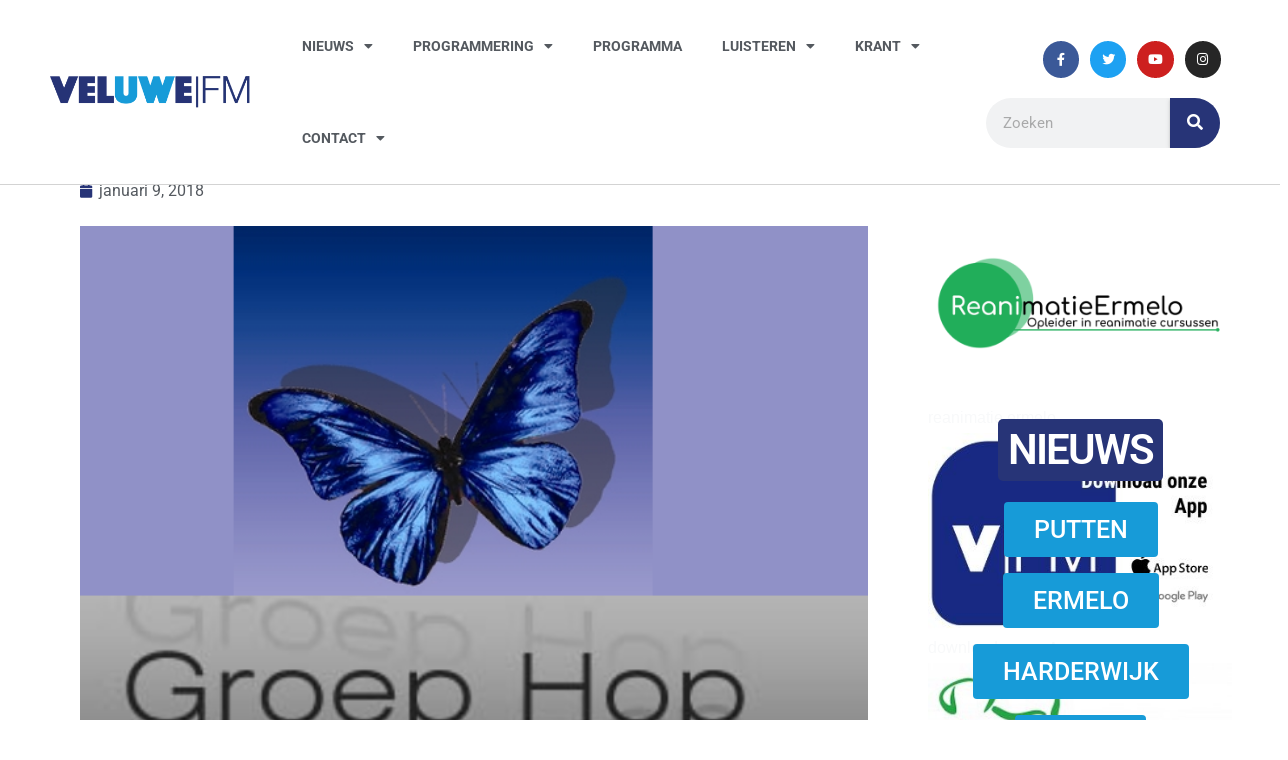

--- FILE ---
content_type: text/html; charset=UTF-8
request_url: https://veluwefm.nl/politieke-partij-ermelo-doet-mee-tilburg/
body_size: 17166
content:
<!DOCTYPE html>
<html lang="nl-NL">
<head>
	<meta charset="UTF-8">
	<meta name="viewport" content="width=device-width, initial-scale=1.0, viewport-fit=cover" />		<meta name='robots' content='index, follow, max-image-preview:large, max-snippet:-1, max-video-preview:-1' />

	<!-- This site is optimized with the Yoast SEO plugin v26.8 - https://yoast.com/product/yoast-seo-wordpress/ -->
	<title>Politieke partij uit Ermelo doet mee in....Tilburg - Veluwe FM</title>
	<link rel="canonical" href="https://veluwefm.nl/politieke-partij-ermelo-doet-mee-tilburg/" />
	<meta property="og:locale" content="nl_NL" />
	<meta property="og:type" content="article" />
	<meta property="og:title" content="Politieke partij uit Ermelo doet mee in....Tilburg - Veluwe FM" />
	<meta property="og:description" content="In Tilburg doet een nieuwe partij mee aan de komende gemeenteraadsverkiezingen. De partij heeft haar basis in Ermelo. De partij is vernoemd naar J. Hop die in 2006 met zijn lijst ten strijde trok in woonplaats Ermelo. Groep Hop nam sindsdien ook deel aan verkiezingen voor Provinciale Staten in Gelderland en in een aantal andere [&hellip;]" />
	<meta property="og:url" content="https://veluwefm.nl/politieke-partij-ermelo-doet-mee-tilburg/" />
	<meta property="og:site_name" content="Veluwe FM" />
	<meta property="article:published_time" content="2018-01-09T11:34:28+00:00" />
	<meta property="og:image" content="https://veluwefm.nl/wp-content/uploads/2018/01/Groep-Hop-logobewerking-c-FMF-1.png" />
	<meta property="og:image:width" content="600" />
	<meta property="og:image:height" content="400" />
	<meta property="og:image:type" content="image/png" />
	<meta name="author" content="Rene" />
	<meta name="twitter:card" content="summary_large_image" />
	<meta name="twitter:label1" content="Geschreven door" />
	<meta name="twitter:data1" content="Rene" />
	<meta name="twitter:label2" content="Geschatte leestijd" />
	<meta name="twitter:data2" content="1 minuut" />
	<script type="application/ld+json" class="yoast-schema-graph">{"@context":"https://schema.org","@graph":[{"@type":"Article","@id":"https://veluwefm.nl/politieke-partij-ermelo-doet-mee-tilburg/#article","isPartOf":{"@id":"https://veluwefm.nl/politieke-partij-ermelo-doet-mee-tilburg/"},"author":{"name":"Rene","@id":"https://veluwefm.nl/#/schema/person/19f2dd7ee730fd21174787614e17948d"},"headline":"Politieke partij uit Ermelo doet mee in&#8230;.Tilburg","datePublished":"2018-01-09T11:34:28+00:00","mainEntityOfPage":{"@id":"https://veluwefm.nl/politieke-partij-ermelo-doet-mee-tilburg/"},"wordCount":154,"commentCount":0,"publisher":{"@id":"https://veluwefm.nl/#organization"},"image":{"@id":"https://veluwefm.nl/politieke-partij-ermelo-doet-mee-tilburg/#primaryimage"},"thumbnailUrl":"https://veluwefm.nl/wp-content/uploads/2018/01/Groep-Hop-logobewerking-c-FMF-1.png","keywords":["Ermelo","gemeente","politie"],"articleSection":["Nieuws","Nieuws Ermelo"],"inLanguage":"nl-NL","potentialAction":[{"@type":"CommentAction","name":"Comment","target":["https://veluwefm.nl/politieke-partij-ermelo-doet-mee-tilburg/#respond"]}]},{"@type":"WebPage","@id":"https://veluwefm.nl/politieke-partij-ermelo-doet-mee-tilburg/","url":"https://veluwefm.nl/politieke-partij-ermelo-doet-mee-tilburg/","name":"Politieke partij uit Ermelo doet mee in....Tilburg - Veluwe FM","isPartOf":{"@id":"https://veluwefm.nl/#website"},"primaryImageOfPage":{"@id":"https://veluwefm.nl/politieke-partij-ermelo-doet-mee-tilburg/#primaryimage"},"image":{"@id":"https://veluwefm.nl/politieke-partij-ermelo-doet-mee-tilburg/#primaryimage"},"thumbnailUrl":"https://veluwefm.nl/wp-content/uploads/2018/01/Groep-Hop-logobewerking-c-FMF-1.png","datePublished":"2018-01-09T11:34:28+00:00","breadcrumb":{"@id":"https://veluwefm.nl/politieke-partij-ermelo-doet-mee-tilburg/#breadcrumb"},"inLanguage":"nl-NL","potentialAction":[{"@type":"ReadAction","target":["https://veluwefm.nl/politieke-partij-ermelo-doet-mee-tilburg/"]}]},{"@type":"ImageObject","inLanguage":"nl-NL","@id":"https://veluwefm.nl/politieke-partij-ermelo-doet-mee-tilburg/#primaryimage","url":"https://veluwefm.nl/wp-content/uploads/2018/01/Groep-Hop-logobewerking-c-FMF-1.png","contentUrl":"https://veluwefm.nl/wp-content/uploads/2018/01/Groep-Hop-logobewerking-c-FMF-1.png","width":600,"height":400},{"@type":"BreadcrumbList","@id":"https://veluwefm.nl/politieke-partij-ermelo-doet-mee-tilburg/#breadcrumb","itemListElement":[{"@type":"ListItem","position":1,"name":"Home","item":"https://veluwefm.nl/"},{"@type":"ListItem","position":2,"name":"Politieke partij uit Ermelo doet mee in&#8230;.Tilburg"}]},{"@type":"WebSite","@id":"https://veluwefm.nl/#website","url":"https://veluwefm.nl/","name":"Veluwe FM","description":"Regio Putten | Ermelo | Harderwijk","publisher":{"@id":"https://veluwefm.nl/#organization"},"potentialAction":[{"@type":"SearchAction","target":{"@type":"EntryPoint","urlTemplate":"https://veluwefm.nl/?s={search_term_string}"},"query-input":{"@type":"PropertyValueSpecification","valueRequired":true,"valueName":"search_term_string"}}],"inLanguage":"nl-NL"},{"@type":"Organization","@id":"https://veluwefm.nl/#organization","name":"Veluwe FM","url":"https://veluwefm.nl/","logo":{"@type":"ImageObject","inLanguage":"nl-NL","@id":"https://veluwefm.nl/#/schema/logo/image/","url":"https://veluwefm.nl/wp-content/uploads/2021/04/veluwe_fm_logo.png","contentUrl":"https://veluwefm.nl/wp-content/uploads/2021/04/veluwe_fm_logo.png","width":1951,"height":315,"caption":"Veluwe FM"},"image":{"@id":"https://veluwefm.nl/#/schema/logo/image/"}},{"@type":"Person","@id":"https://veluwefm.nl/#/schema/person/19f2dd7ee730fd21174787614e17948d","name":"Rene","image":{"@type":"ImageObject","inLanguage":"nl-NL","@id":"https://veluwefm.nl/#/schema/person/image/","url":"https://secure.gravatar.com/avatar/1ef8b1902d2f0d878f8ecaac34e6804d601636c494554e9a36445969bdfefcb7?s=96&d=mm&r=g","contentUrl":"https://secure.gravatar.com/avatar/1ef8b1902d2f0d878f8ecaac34e6804d601636c494554e9a36445969bdfefcb7?s=96&d=mm&r=g","caption":"Rene"},"url":"https://veluwefm.nl/author/rene/"}]}</script>
	<!-- / Yoast SEO plugin. -->


<link rel='dns-prefetch' href='//fonts.googleapis.com' />
<link rel='dns-prefetch' href='//www.googletagmanager.com' />
<link rel="alternate" type="application/rss+xml" title="Veluwe FM &raquo; feed" href="https://veluwefm.nl/feed/" />
<link rel="alternate" type="application/rss+xml" title="Veluwe FM &raquo; reacties feed" href="https://veluwefm.nl/comments/feed/" />
<link rel="alternate" type="application/rss+xml" title="Veluwe FM &raquo; Politieke partij uit Ermelo doet mee in&#8230;.Tilburg reacties feed" href="https://veluwefm.nl/politieke-partij-ermelo-doet-mee-tilburg/feed/" />
<link rel="alternate" title="oEmbed (JSON)" type="application/json+oembed" href="https://veluwefm.nl/wp-json/oembed/1.0/embed?url=https%3A%2F%2Fveluwefm.nl%2Fpolitieke-partij-ermelo-doet-mee-tilburg%2F" />
<link rel="alternate" title="oEmbed (XML)" type="text/xml+oembed" href="https://veluwefm.nl/wp-json/oembed/1.0/embed?url=https%3A%2F%2Fveluwefm.nl%2Fpolitieke-partij-ermelo-doet-mee-tilburg%2F&#038;format=xml" />
<style id='wp-img-auto-sizes-contain-inline-css'>
img:is([sizes=auto i],[sizes^="auto," i]){contain-intrinsic-size:3000px 1500px}
/*# sourceURL=wp-img-auto-sizes-contain-inline-css */
</style>
<style id='wp-emoji-styles-inline-css'>

	img.wp-smiley, img.emoji {
		display: inline !important;
		border: none !important;
		box-shadow: none !important;
		height: 1em !important;
		width: 1em !important;
		margin: 0 0.07em !important;
		vertical-align: -0.1em !important;
		background: none !important;
		padding: 0 !important;
	}
/*# sourceURL=wp-emoji-styles-inline-css */
</style>
<link rel='stylesheet' id='wp-block-library-css' href='https://veluwefm.nl/wp-includes/css/dist/block-library/style.min.css?ver=6.9' media='all' />

<style id='classic-theme-styles-inline-css'>
/*! This file is auto-generated */
.wp-block-button__link{color:#fff;background-color:#32373c;border-radius:9999px;box-shadow:none;text-decoration:none;padding:calc(.667em + 2px) calc(1.333em + 2px);font-size:1.125em}.wp-block-file__button{background:#32373c;color:#fff;text-decoration:none}
/*# sourceURL=/wp-includes/css/classic-themes.min.css */
</style>
<link rel='stylesheet' id='simple-spoiler-style-css' href='https://veluwefm.nl/wp-content/plugins/simple-spoiler/css/simple-spoiler.min.css?ver=1.5' media='all' />
<link rel='stylesheet' id='newsup-fonts-css' href='//fonts.googleapis.com/css?family=Montserrat%3A400%2C500%2C700%2C800%7CWork%2BSans%3A300%2C400%2C500%2C600%2C700%2C800%2C900%26display%3Dswap&#038;subset=latin%2Clatin-ext' media='all' />
<link rel='stylesheet' id='bootstrap-css' href='https://veluwefm.nl/wp-content/themes/newsup/css/bootstrap.css?ver=6.9' media='all' />
<link rel='stylesheet' id='newsup-style-css' href='https://veluwefm.nl/wp-content/themes/newsup/style.css?ver=6.9' media='all' />
<link rel='stylesheet' id='newsup-default-css' href='https://veluwefm.nl/wp-content/themes/newsup/css/colors/default.css?ver=6.9' media='all' />
<link rel='stylesheet' id='font-awesome-5-all-css' href='https://veluwefm.nl/wp-content/themes/newsup/css/font-awesome/css/all.min.css?ver=6.9' media='all' />
<link rel='stylesheet' id='font-awesome-4-shim-css' href='https://veluwefm.nl/wp-content/themes/newsup/css/font-awesome/css/v4-shims.min.css?ver=6.9' media='all' />
<link rel='stylesheet' id='owl-carousel-css' href='https://veluwefm.nl/wp-content/themes/newsup/css/owl.carousel.css?ver=6.9' media='all' />
<link rel='stylesheet' id='smartmenus-css' href='https://veluwefm.nl/wp-content/themes/newsup/css/jquery.smartmenus.bootstrap.css?ver=6.9' media='all' />
<link rel='stylesheet' id='newsup-custom-css-css' href='https://veluwefm.nl/wp-content/themes/newsup/inc/ansar/customize/css/customizer.css?ver=1.0' media='all' />
<link rel='stylesheet' id='elementor-frontend-css' href='https://veluwefm.nl/wp-content/plugins/elementor/assets/css/frontend.min.css?ver=3.28.4' media='all' />
<link rel='stylesheet' id='widget-image-css' href='https://veluwefm.nl/wp-content/plugins/elementor/assets/css/widget-image.min.css?ver=3.28.4' media='all' />
<link rel='stylesheet' id='widget-nav-menu-css' href='https://veluwefm.nl/wp-content/plugins/elementor-pro/assets/css/widget-nav-menu.min.css?ver=3.28.4' media='all' />
<link rel='stylesheet' id='widget-social-icons-css' href='https://veluwefm.nl/wp-content/plugins/elementor/assets/css/widget-social-icons.min.css?ver=3.28.4' media='all' />
<link rel='stylesheet' id='e-apple-webkit-css' href='https://veluwefm.nl/wp-content/plugins/elementor/assets/css/conditionals/apple-webkit.min.css?ver=3.28.4' media='all' />
<link rel='stylesheet' id='widget-search-form-css' href='https://veluwefm.nl/wp-content/plugins/elementor-pro/assets/css/widget-search-form.min.css?ver=3.28.4' media='all' />
<link rel='stylesheet' id='elementor-icons-shared-0-css' href='https://veluwefm.nl/wp-content/plugins/elementor/assets/lib/font-awesome/css/fontawesome.min.css?ver=5.15.3' media='all' />
<link rel='stylesheet' id='elementor-icons-fa-solid-css' href='https://veluwefm.nl/wp-content/plugins/elementor/assets/lib/font-awesome/css/solid.min.css?ver=5.15.3' media='all' />
<link rel='stylesheet' id='e-sticky-css' href='https://veluwefm.nl/wp-content/plugins/elementor-pro/assets/css/modules/sticky.min.css?ver=3.28.4' media='all' />
<link rel='stylesheet' id='widget-icon-list-css' href='https://veluwefm.nl/wp-content/plugins/elementor/assets/css/widget-icon-list.min.css?ver=3.28.4' media='all' />
<link rel='stylesheet' id='widget-text-editor-css' href='https://veluwefm.nl/wp-content/plugins/elementor/assets/css/widget-text-editor.min.css?ver=3.28.4' media='all' />
<link rel='stylesheet' id='widget-heading-css' href='https://veluwefm.nl/wp-content/plugins/elementor/assets/css/widget-heading.min.css?ver=3.28.4' media='all' />
<link rel='stylesheet' id='widget-post-info-css' href='https://veluwefm.nl/wp-content/plugins/elementor-pro/assets/css/widget-post-info.min.css?ver=3.28.4' media='all' />
<link rel='stylesheet' id='elementor-icons-fa-regular-css' href='https://veluwefm.nl/wp-content/plugins/elementor/assets/lib/font-awesome/css/regular.min.css?ver=5.15.3' media='all' />
<link rel='stylesheet' id='e-motion-fx-css' href='https://veluwefm.nl/wp-content/plugins/elementor-pro/assets/css/modules/motion-fx.min.css?ver=3.28.4' media='all' />
<link rel='stylesheet' id='widget-share-buttons-css' href='https://veluwefm.nl/wp-content/plugins/elementor-pro/assets/css/widget-share-buttons.min.css?ver=3.28.4' media='all' />
<link rel='stylesheet' id='elementor-icons-fa-brands-css' href='https://veluwefm.nl/wp-content/plugins/elementor/assets/lib/font-awesome/css/brands.min.css?ver=5.15.3' media='all' />
<link rel='stylesheet' id='widget-posts-css' href='https://veluwefm.nl/wp-content/plugins/elementor-pro/assets/css/widget-posts.min.css?ver=3.28.4' media='all' />
<link rel='stylesheet' id='widget-social-css' href='https://veluwefm.nl/wp-content/plugins/elementor-pro/assets/css/widget-social.min.css?ver=3.28.4' media='all' />
<link rel='stylesheet' id='elementor-icons-css' href='https://veluwefm.nl/wp-content/plugins/elementor/assets/lib/eicons/css/elementor-icons.min.css?ver=5.36.0' media='all' />
<link rel='stylesheet' id='elementor-post-5-css' href='https://veluwefm.nl/wp-content/uploads/elementor/css/post-5.css?ver=1740995609' media='all' />
<link rel='stylesheet' id='elementor-post-16892-css' href='https://veluwefm.nl/wp-content/uploads/elementor/css/post-16892.css?ver=1740995609' media='all' />
<link rel='stylesheet' id='elementor-post-16787-css' href='https://veluwefm.nl/wp-content/uploads/elementor/css/post-16787.css?ver=1740995609' media='all' />
<link rel='stylesheet' id='elementor-post-16836-css' href='https://veluwefm.nl/wp-content/uploads/elementor/css/post-16836.css?ver=1740995609' media='all' />
<link rel='stylesheet' id='anb-style-css' href='https://veluwefm.nl/wp-content/plugins/alert-notice-boxes/css/anb.css?ver=210619-180051' media='all' />
<link rel='stylesheet' id='anb-dynamic-style-css' href='https://veluwefm.nl/wp-content/plugins/alert-notice-boxes/css/anb-dynamic.css?ver=260125-44821' media='all' />
<link rel='stylesheet' id='elementor-gf-local-roboto-css' href='https://veluwefm.nl/wp-content/uploads/elementor/google-fonts/css/roboto.css?ver=1747647680' media='all' />
<link rel='stylesheet' id='elementor-gf-local-robotoslab-css' href='https://veluwefm.nl/wp-content/uploads/elementor/google-fonts/css/robotoslab.css?ver=1747647685' media='all' />
<link rel='stylesheet' id='elementor-gf-local-dosis-css' href='https://veluwefm.nl/wp-content/uploads/elementor/google-fonts/css/dosis.css?ver=1747647685' media='all' />
<script src="https://veluwefm.nl/wp-includes/js/jquery/jquery.min.js?ver=3.7.1" id="jquery-core-js"></script>
<script src="https://veluwefm.nl/wp-includes/js/jquery/jquery-migrate.min.js?ver=3.4.1" id="jquery-migrate-js"></script>
<script src="https://veluwefm.nl/wp-content/themes/newsup/js/navigation.js?ver=6.9" id="newsup-navigation-js"></script>
<script src="https://veluwefm.nl/wp-content/themes/newsup/js/bootstrap.js?ver=6.9" id="bootstrap-js"></script>
<script src="https://veluwefm.nl/wp-content/themes/newsup/js/owl.carousel.min.js?ver=6.9" id="owl-carousel-min-js"></script>
<script src="https://veluwefm.nl/wp-content/themes/newsup/js/jquery.smartmenus.js?ver=6.9" id="smartmenus-js-js"></script>
<script src="https://veluwefm.nl/wp-content/themes/newsup/js/jquery.smartmenus.bootstrap.js?ver=6.9" id="bootstrap-smartmenus-js-js"></script>
<script src="https://veluwefm.nl/wp-content/themes/newsup/js/jquery.marquee.js?ver=6.9" id="newsup-marquee-js-js"></script>
<script src="https://veluwefm.nl/wp-content/themes/newsup/js/main.js?ver=6.9" id="newsup-main-js-js"></script>
<script src="https://veluwefm.nl/wp-content/plugins/alert-notice-boxes/js/anb.js?ver=210619-180051" id="anb-js-js"></script>
<link rel="https://api.w.org/" href="https://veluwefm.nl/wp-json/" /><link rel="alternate" title="JSON" type="application/json" href="https://veluwefm.nl/wp-json/wp/v2/posts/1711" /><link rel="EditURI" type="application/rsd+xml" title="RSD" href="https://veluwefm.nl/xmlrpc.php?rsd" />
<meta name="generator" content="WordPress 6.9" />
<link rel='shortlink' href='https://veluwefm.nl/?p=1711' />
<meta name="generator" content="Site Kit by Google 1.170.0" /><!-- Generated by Jetpack Social -->
<meta property="og:title" content="Politieke partij uit Ermelo doet mee in&#8230;.Tilburg">
<meta property="og:url" content="https://veluwefm.nl/politieke-partij-ermelo-doet-mee-tilburg/">
<meta property="og:description" content="In Tilburg doet een nieuwe partij mee aan de komende gemeenteraadsverkiezingen. De partij heeft haar basis in Ermelo. De partij is vernoemd naar J. Hop die in 2006 met zijn lijst ten strijde trok …">
<meta property="og:image" content="https://veluwefm.nl/wp-content/uploads/2018/01/Groep-Hop-logobewerking-c-FMF-1.png">
<meta property="og:image:width" content="600">
<meta property="og:image:height" content="400">
<meta name="twitter:image" content="https://veluwefm.nl/wp-content/uploads/2018/01/Groep-Hop-logobewerking-c-FMF-1.png">
<meta name="twitter:card" content="summary_large_image">
<!-- / Jetpack Social -->
<style type="text/css">
		.spoiler-head {
			background: #f1f1f1;
			border: 1px solid #dddddd;
		}
		.spoiler-body {
			background: #fbfbfb;
			border-width: 0 1px 1px 1px;
			border-style: solid;
			border-color: #dddddd;
		}
	</style><link rel="pingback" href="https://veluwefm.nl/xmlrpc.php"><style type="text/css" id="custom-background-css">
    .wrapper { background-color: ffffff; }
</style>
<meta name="generator" content="Elementor 3.28.4; features: additional_custom_breakpoints, e_local_google_fonts; settings: css_print_method-external, google_font-enabled, font_display-auto">
<meta property="fb:app_id" content="2768109280155716" />			<style>
				.e-con.e-parent:nth-of-type(n+4):not(.e-lazyloaded):not(.e-no-lazyload),
				.e-con.e-parent:nth-of-type(n+4):not(.e-lazyloaded):not(.e-no-lazyload) * {
					background-image: none !important;
				}
				@media screen and (max-height: 1024px) {
					.e-con.e-parent:nth-of-type(n+3):not(.e-lazyloaded):not(.e-no-lazyload),
					.e-con.e-parent:nth-of-type(n+3):not(.e-lazyloaded):not(.e-no-lazyload) * {
						background-image: none !important;
					}
				}
				@media screen and (max-height: 640px) {
					.e-con.e-parent:nth-of-type(n+2):not(.e-lazyloaded):not(.e-no-lazyload),
					.e-con.e-parent:nth-of-type(n+2):not(.e-lazyloaded):not(.e-no-lazyload) * {
						background-image: none !important;
					}
				}
			</style>
			    <style type="text/css">
            .site-title,
        .site-description {
            position: absolute;
            clip: rect(1px, 1px, 1px, 1px);
        }
        </style>
    <style id="custom-background-css">
body.custom-background { background-color: #ffffff; }
</style>
	<link rel="icon" href="https://veluwefm.nl/wp-content/uploads/2021/02/veluwe_fm_icon-zonder-stip-150x150.png" sizes="32x32" />
<link rel="icon" href="https://veluwefm.nl/wp-content/uploads/2021/02/veluwe_fm_icon-zonder-stip-300x300.png" sizes="192x192" />
<link rel="apple-touch-icon" href="https://veluwefm.nl/wp-content/uploads/2021/02/veluwe_fm_icon-zonder-stip-300x300.png" />
<meta name="msapplication-TileImage" content="https://veluwefm.nl/wp-content/uploads/2021/02/veluwe_fm_icon-zonder-stip-300x300.png" />
		<style id="wp-custom-css">
			.elementor-kit-5 a {
    color: #f8f9fa;
}		</style>
		</head>
<body data-rsssl=1 class="wp-singular post-template-default single single-post postid-1711 single-format-standard custom-background wp-custom-logo wp-embed-responsive wp-theme-newsup metaslider-plugin ta-hide-date-author-in-list elementor-default elementor-template-full-width elementor-kit-5 elementor-page-16836">
		<div data-elementor-type="header" data-elementor-id="16892" class="elementor elementor-16892 elementor-location-header" data-elementor-post-type="elementor_library">
					<header class="elementor-section elementor-top-section elementor-element elementor-element-1d1b3844 elementor-section-content-middle elementor-section-full_width elementor-section-height-default elementor-section-height-default" data-id="1d1b3844" data-element_type="section" data-settings="{&quot;background_background&quot;:&quot;classic&quot;,&quot;sticky&quot;:&quot;top&quot;,&quot;sticky_on&quot;:[&quot;desktop&quot;,&quot;tablet&quot;,&quot;mobile&quot;],&quot;sticky_offset&quot;:0,&quot;sticky_effects_offset&quot;:0,&quot;sticky_anchor_link_offset&quot;:0}">
						<div class="elementor-container elementor-column-gap-no">
					<div class="elementor-column elementor-col-33 elementor-top-column elementor-element elementor-element-6771d1fe" data-id="6771d1fe" data-element_type="column">
			<div class="elementor-widget-wrap elementor-element-populated">
						<div class="elementor-element elementor-element-1c7f3b95 elementor-widget elementor-widget-image" data-id="1c7f3b95" data-element_type="widget" data-widget_type="image.default">
				<div class="elementor-widget-container">
																<a href="https://www.veluwefm.nl">
							<img width="1951" height="315" src="https://veluwefm.nl/wp-content/uploads/2021/04/veluwe_fm_logo.png" class="attachment-full size-full wp-image-17232" alt="" srcset="https://veluwefm.nl/wp-content/uploads/2021/04/veluwe_fm_logo.png 1951w, https://veluwefm.nl/wp-content/uploads/2021/04/veluwe_fm_logo-300x48.png 300w, https://veluwefm.nl/wp-content/uploads/2021/04/veluwe_fm_logo-1024x165.png 1024w, https://veluwefm.nl/wp-content/uploads/2021/04/veluwe_fm_logo-768x124.png 768w, https://veluwefm.nl/wp-content/uploads/2021/04/veluwe_fm_logo-1536x248.png 1536w" sizes="(max-width: 1951px) 100vw, 1951px" />								</a>
															</div>
				</div>
					</div>
		</div>
				<div class="elementor-column elementor-col-33 elementor-top-column elementor-element elementor-element-865a87e" data-id="865a87e" data-element_type="column">
			<div class="elementor-widget-wrap elementor-element-populated">
						<div class="elementor-element elementor-element-76ca3bfa elementor-nav-menu__align-start elementor-nav-menu--stretch elementor-nav-menu--dropdown-tablet elementor-nav-menu__text-align-aside elementor-nav-menu--toggle elementor-nav-menu--burger elementor-widget elementor-widget-nav-menu" data-id="76ca3bfa" data-element_type="widget" data-settings="{&quot;full_width&quot;:&quot;stretch&quot;,&quot;layout&quot;:&quot;horizontal&quot;,&quot;submenu_icon&quot;:{&quot;value&quot;:&quot;&lt;i class=\&quot;fas fa-caret-down\&quot;&gt;&lt;\/i&gt;&quot;,&quot;library&quot;:&quot;fa-solid&quot;},&quot;toggle&quot;:&quot;burger&quot;}" data-widget_type="nav-menu.default">
				<div class="elementor-widget-container">
								<nav aria-label="Menu" class="elementor-nav-menu--main elementor-nav-menu__container elementor-nav-menu--layout-horizontal e--pointer-underline e--animation-slide">
				<ul id="menu-1-76ca3bfa" class="elementor-nav-menu"><li class="menu-item menu-item-type-taxonomy menu-item-object-category current-post-ancestor current-menu-parent current-post-parent menu-item-has-children menu-item-16672"><a href="https://veluwefm.nl/Nieuws/nieuws/" class="elementor-item">Nieuws</a>
<ul class="sub-menu elementor-nav-menu--dropdown">
	<li class="menu-item menu-item-type-taxonomy menu-item-object-category menu-item-16675"><a href="https://veluwefm.nl/Nieuws/nieuws-putten/" class="elementor-sub-item">Putten</a></li>
	<li class="menu-item menu-item-type-taxonomy menu-item-object-category current-post-ancestor current-menu-parent current-post-parent menu-item-16674"><a href="https://veluwefm.nl/Nieuws/nieuws-ermelo/" class="elementor-sub-item">Ermelo</a></li>
	<li class="menu-item menu-item-type-taxonomy menu-item-object-category menu-item-16673"><a href="https://veluwefm.nl/Nieuws/nieuws-harderwijk/" class="elementor-sub-item">Harderwijk</a></li>
	<li class="menu-item menu-item-type-taxonomy menu-item-object-category menu-item-39776"><a href="https://veluwefm.nl/Nieuws/nieuws-regio/" class="elementor-sub-item">Regio</a></li>
	<li class="menu-item menu-item-type-post_type menu-item-object-page menu-item-17039"><a href="https://veluwefm.nl/nieuwstips/" class="elementor-sub-item">Nieuwstips</a></li>
</ul>
</li>
<li class="menu-item menu-item-type-custom menu-item-object-custom menu-item-has-children menu-item-16711"><a class="elementor-item">Programmering</a>
<ul class="sub-menu elementor-nav-menu--dropdown">
	<li class="menu-item menu-item-type-post_type menu-item-object-page menu-item-20338"><a href="https://veluwefm.nl/programmering-maandag/" class="elementor-sub-item">Maandag</a></li>
	<li class="menu-item menu-item-type-post_type menu-item-object-page menu-item-20336"><a href="https://veluwefm.nl/programmering-dinsdag/" class="elementor-sub-item">Dinsdag</a></li>
	<li class="menu-item menu-item-type-post_type menu-item-object-page menu-item-20337"><a href="https://veluwefm.nl/programmering-woensdag/" class="elementor-sub-item">Woensdag</a></li>
	<li class="menu-item menu-item-type-post_type menu-item-object-page menu-item-20335"><a href="https://veluwefm.nl/programmering-donderdag/" class="elementor-sub-item">Donderdag</a></li>
	<li class="menu-item menu-item-type-post_type menu-item-object-page menu-item-20334"><a href="https://veluwefm.nl/programmering-vrijdag/" class="elementor-sub-item">Vrijdag</a></li>
	<li class="menu-item menu-item-type-post_type menu-item-object-page menu-item-20333"><a href="https://veluwefm.nl/programmering-zaterdag/" class="elementor-sub-item">Zaterdag</a></li>
	<li class="menu-item menu-item-type-post_type menu-item-object-page menu-item-20332"><a href="https://veluwefm.nl/programmering-zondag/" class="elementor-sub-item">Zondag</a></li>
	<li class="menu-item menu-item-type-post_type menu-item-object-page menu-item-19889"><a href="https://veluwefm.nl/programmering-24-7/" class="elementor-sub-item">Programmering 24/7</a></li>
</ul>
</li>
<li class="menu-item menu-item-type-post_type menu-item-object-page menu-item-32992"><a href="https://veluwefm.nl/programma/" class="elementor-item">Programma</a></li>
<li class="menu-item menu-item-type-post_type menu-item-object-page menu-item-has-children menu-item-17035"><a target="_blank" href="https://veluwefm.nl/live-luisteren/" class="elementor-item">Luisteren</a>
<ul class="sub-menu elementor-nav-menu--dropdown">
	<li class="menu-item menu-item-type-post_type menu-item-object-page menu-item-39501"><a href="https://veluwefm.nl/live-luisteren/" class="elementor-sub-item">Live luisteren</a></li>
	<li class="menu-item menu-item-type-custom menu-item-object-custom menu-item-19873"><a target="_blank" href="https://uitzendinggemist.onrcloud.com/v2/veluwefm/" class="elementor-sub-item">Uitzending gemist</a></li>
	<li class="menu-item menu-item-type-post_type menu-item-object-page menu-item-19879"><a href="https://veluwefm.nl/waar-te-ontvangen/" class="elementor-sub-item">Waar te ontvangen</a></li>
</ul>
</li>
<li class="menu-item menu-item-type-custom menu-item-object-custom menu-item-has-children menu-item-18063"><a target="_blank" href="#" class="elementor-item elementor-item-anchor">Krant</a>
<ul class="sub-menu elementor-nav-menu--dropdown">
	<li class="menu-item menu-item-type-custom menu-item-object-custom menu-item-27296"><a target="_blank" href="https://issuu.com/mdhuitgeverij/docs/veluwe_fm_d75efa0f114dad?fr=sOTBlNDEzMzM5" class="elementor-sub-item">Winterkrant (najaar 2022)</a></li>
	<li class="menu-item menu-item-type-custom menu-item-object-custom menu-item-24301"><a target="_blank" href="https://issuu.com/mdhuitgeverij/docs/veluwe_fm_9ddfbd0f8da41b?fr=sNzRlNDEzMzM5" class="elementor-sub-item">Zomerkrant (voorjaar 2022)</a></li>
	<li class="menu-item menu-item-type-custom menu-item-object-custom menu-item-21674"><a target="_blank" href="https://issuu.com/mdhuitgeverij/docs/veluwe_fm?fr=sZDdlNDEzMzM5" class="elementor-sub-item">Winterkrant (najaar 2021)</a></li>
	<li class="menu-item menu-item-type-custom menu-item-object-custom menu-item-21673"><a target="_blank" href="https://onlinetouch.nl/veluwefm/vfm-krant-juni-21" class="elementor-sub-item">Zomerkrant (voorjaar 2021)</a></li>
</ul>
</li>
<li class="menu-item menu-item-type-post_type menu-item-object-page menu-item-has-children menu-item-17022"><a href="https://veluwefm.nl/contact/" class="elementor-item">Contact</a>
<ul class="sub-menu elementor-nav-menu--dropdown">
	<li class="menu-item menu-item-type-post_type menu-item-object-page menu-item-17023"><a href="https://veluwefm.nl/contact/" class="elementor-sub-item">Contact</a></li>
	<li class="menu-item menu-item-type-post_type menu-item-object-page menu-item-19574"><a href="https://veluwefm.nl/veluwefm-app/" class="elementor-sub-item">VeluweFM App</a></li>
	<li class="menu-item menu-item-type-post_type menu-item-object-page menu-item-17026"><a href="https://veluwefm.nl/adverteren/" class="elementor-sub-item">Adverteren</a></li>
	<li class="menu-item menu-item-type-post_type menu-item-object-page menu-item-17038"><a href="https://veluwefm.nl/nieuwstips/" class="elementor-sub-item">Nieuwstips</a></li>
	<li class="menu-item menu-item-type-post_type menu-item-object-page menu-item-17029"><a href="https://veluwefm.nl/vacatures/" class="elementor-sub-item">Vacatures</a></li>
</ul>
</li>
</ul>			</nav>
					<div class="elementor-menu-toggle" role="button" tabindex="0" aria-label="Menu toggle" aria-expanded="false">
			<i aria-hidden="true" role="presentation" class="elementor-menu-toggle__icon--open eicon-menu-bar"></i><i aria-hidden="true" role="presentation" class="elementor-menu-toggle__icon--close eicon-close"></i>		</div>
					<nav class="elementor-nav-menu--dropdown elementor-nav-menu__container" aria-hidden="true">
				<ul id="menu-2-76ca3bfa" class="elementor-nav-menu"><li class="menu-item menu-item-type-taxonomy menu-item-object-category current-post-ancestor current-menu-parent current-post-parent menu-item-has-children menu-item-16672"><a href="https://veluwefm.nl/Nieuws/nieuws/" class="elementor-item" tabindex="-1">Nieuws</a>
<ul class="sub-menu elementor-nav-menu--dropdown">
	<li class="menu-item menu-item-type-taxonomy menu-item-object-category menu-item-16675"><a href="https://veluwefm.nl/Nieuws/nieuws-putten/" class="elementor-sub-item" tabindex="-1">Putten</a></li>
	<li class="menu-item menu-item-type-taxonomy menu-item-object-category current-post-ancestor current-menu-parent current-post-parent menu-item-16674"><a href="https://veluwefm.nl/Nieuws/nieuws-ermelo/" class="elementor-sub-item" tabindex="-1">Ermelo</a></li>
	<li class="menu-item menu-item-type-taxonomy menu-item-object-category menu-item-16673"><a href="https://veluwefm.nl/Nieuws/nieuws-harderwijk/" class="elementor-sub-item" tabindex="-1">Harderwijk</a></li>
	<li class="menu-item menu-item-type-taxonomy menu-item-object-category menu-item-39776"><a href="https://veluwefm.nl/Nieuws/nieuws-regio/" class="elementor-sub-item" tabindex="-1">Regio</a></li>
	<li class="menu-item menu-item-type-post_type menu-item-object-page menu-item-17039"><a href="https://veluwefm.nl/nieuwstips/" class="elementor-sub-item" tabindex="-1">Nieuwstips</a></li>
</ul>
</li>
<li class="menu-item menu-item-type-custom menu-item-object-custom menu-item-has-children menu-item-16711"><a class="elementor-item" tabindex="-1">Programmering</a>
<ul class="sub-menu elementor-nav-menu--dropdown">
	<li class="menu-item menu-item-type-post_type menu-item-object-page menu-item-20338"><a href="https://veluwefm.nl/programmering-maandag/" class="elementor-sub-item" tabindex="-1">Maandag</a></li>
	<li class="menu-item menu-item-type-post_type menu-item-object-page menu-item-20336"><a href="https://veluwefm.nl/programmering-dinsdag/" class="elementor-sub-item" tabindex="-1">Dinsdag</a></li>
	<li class="menu-item menu-item-type-post_type menu-item-object-page menu-item-20337"><a href="https://veluwefm.nl/programmering-woensdag/" class="elementor-sub-item" tabindex="-1">Woensdag</a></li>
	<li class="menu-item menu-item-type-post_type menu-item-object-page menu-item-20335"><a href="https://veluwefm.nl/programmering-donderdag/" class="elementor-sub-item" tabindex="-1">Donderdag</a></li>
	<li class="menu-item menu-item-type-post_type menu-item-object-page menu-item-20334"><a href="https://veluwefm.nl/programmering-vrijdag/" class="elementor-sub-item" tabindex="-1">Vrijdag</a></li>
	<li class="menu-item menu-item-type-post_type menu-item-object-page menu-item-20333"><a href="https://veluwefm.nl/programmering-zaterdag/" class="elementor-sub-item" tabindex="-1">Zaterdag</a></li>
	<li class="menu-item menu-item-type-post_type menu-item-object-page menu-item-20332"><a href="https://veluwefm.nl/programmering-zondag/" class="elementor-sub-item" tabindex="-1">Zondag</a></li>
	<li class="menu-item menu-item-type-post_type menu-item-object-page menu-item-19889"><a href="https://veluwefm.nl/programmering-24-7/" class="elementor-sub-item" tabindex="-1">Programmering 24/7</a></li>
</ul>
</li>
<li class="menu-item menu-item-type-post_type menu-item-object-page menu-item-32992"><a href="https://veluwefm.nl/programma/" class="elementor-item" tabindex="-1">Programma</a></li>
<li class="menu-item menu-item-type-post_type menu-item-object-page menu-item-has-children menu-item-17035"><a target="_blank" href="https://veluwefm.nl/live-luisteren/" class="elementor-item" tabindex="-1">Luisteren</a>
<ul class="sub-menu elementor-nav-menu--dropdown">
	<li class="menu-item menu-item-type-post_type menu-item-object-page menu-item-39501"><a href="https://veluwefm.nl/live-luisteren/" class="elementor-sub-item" tabindex="-1">Live luisteren</a></li>
	<li class="menu-item menu-item-type-custom menu-item-object-custom menu-item-19873"><a target="_blank" href="https://uitzendinggemist.onrcloud.com/v2/veluwefm/" class="elementor-sub-item" tabindex="-1">Uitzending gemist</a></li>
	<li class="menu-item menu-item-type-post_type menu-item-object-page menu-item-19879"><a href="https://veluwefm.nl/waar-te-ontvangen/" class="elementor-sub-item" tabindex="-1">Waar te ontvangen</a></li>
</ul>
</li>
<li class="menu-item menu-item-type-custom menu-item-object-custom menu-item-has-children menu-item-18063"><a target="_blank" href="#" class="elementor-item elementor-item-anchor" tabindex="-1">Krant</a>
<ul class="sub-menu elementor-nav-menu--dropdown">
	<li class="menu-item menu-item-type-custom menu-item-object-custom menu-item-27296"><a target="_blank" href="https://issuu.com/mdhuitgeverij/docs/veluwe_fm_d75efa0f114dad?fr=sOTBlNDEzMzM5" class="elementor-sub-item" tabindex="-1">Winterkrant (najaar 2022)</a></li>
	<li class="menu-item menu-item-type-custom menu-item-object-custom menu-item-24301"><a target="_blank" href="https://issuu.com/mdhuitgeverij/docs/veluwe_fm_9ddfbd0f8da41b?fr=sNzRlNDEzMzM5" class="elementor-sub-item" tabindex="-1">Zomerkrant (voorjaar 2022)</a></li>
	<li class="menu-item menu-item-type-custom menu-item-object-custom menu-item-21674"><a target="_blank" href="https://issuu.com/mdhuitgeverij/docs/veluwe_fm?fr=sZDdlNDEzMzM5" class="elementor-sub-item" tabindex="-1">Winterkrant (najaar 2021)</a></li>
	<li class="menu-item menu-item-type-custom menu-item-object-custom menu-item-21673"><a target="_blank" href="https://onlinetouch.nl/veluwefm/vfm-krant-juni-21" class="elementor-sub-item" tabindex="-1">Zomerkrant (voorjaar 2021)</a></li>
</ul>
</li>
<li class="menu-item menu-item-type-post_type menu-item-object-page menu-item-has-children menu-item-17022"><a href="https://veluwefm.nl/contact/" class="elementor-item" tabindex="-1">Contact</a>
<ul class="sub-menu elementor-nav-menu--dropdown">
	<li class="menu-item menu-item-type-post_type menu-item-object-page menu-item-17023"><a href="https://veluwefm.nl/contact/" class="elementor-sub-item" tabindex="-1">Contact</a></li>
	<li class="menu-item menu-item-type-post_type menu-item-object-page menu-item-19574"><a href="https://veluwefm.nl/veluwefm-app/" class="elementor-sub-item" tabindex="-1">VeluweFM App</a></li>
	<li class="menu-item menu-item-type-post_type menu-item-object-page menu-item-17026"><a href="https://veluwefm.nl/adverteren/" class="elementor-sub-item" tabindex="-1">Adverteren</a></li>
	<li class="menu-item menu-item-type-post_type menu-item-object-page menu-item-17038"><a href="https://veluwefm.nl/nieuwstips/" class="elementor-sub-item" tabindex="-1">Nieuwstips</a></li>
	<li class="menu-item menu-item-type-post_type menu-item-object-page menu-item-17029"><a href="https://veluwefm.nl/vacatures/" class="elementor-sub-item" tabindex="-1">Vacatures</a></li>
</ul>
</li>
</ul>			</nav>
						</div>
				</div>
					</div>
		</div>
				<div class="elementor-column elementor-col-33 elementor-top-column elementor-element elementor-element-dedb446" data-id="dedb446" data-element_type="column">
			<div class="elementor-widget-wrap elementor-element-populated">
						<div class="elementor-element elementor-element-76a21038 elementor-shape-circle e-grid-align-right e-grid-align-tablet-right e-grid-align-mobile-center elementor-hidden-phone elementor-grid-0 elementor-widget elementor-widget-social-icons" data-id="76a21038" data-element_type="widget" data-widget_type="social-icons.default">
				<div class="elementor-widget-container">
							<div class="elementor-social-icons-wrapper elementor-grid">
							<span class="elementor-grid-item">
					<a class="elementor-icon elementor-social-icon elementor-social-icon-facebook-f elementor-repeater-item-4671912" href="http://facebook.com/veluwefm" target="_blank">
						<span class="elementor-screen-only">Facebook-f</span>
						<i class="fab fa-facebook-f"></i>					</a>
				</span>
							<span class="elementor-grid-item">
					<a class="elementor-icon elementor-social-icon elementor-social-icon-twitter elementor-repeater-item-022bbc9" href="http://twitter.com/veluwefm" target="_blank">
						<span class="elementor-screen-only">Twitter</span>
						<i class="fab fa-twitter"></i>					</a>
				</span>
							<span class="elementor-grid-item">
					<a class="elementor-icon elementor-social-icon elementor-social-icon-youtube elementor-repeater-item-127729c" href="http://youtube.com/radioveluwefm" target="_blank">
						<span class="elementor-screen-only">Youtube</span>
						<i class="fab fa-youtube"></i>					</a>
				</span>
							<span class="elementor-grid-item">
					<a class="elementor-icon elementor-social-icon elementor-social-icon-instagram elementor-repeater-item-c58d333" href="http://instagram.com/veluwefm" target="_blank">
						<span class="elementor-screen-only">Instagram</span>
						<i class="fab fa-instagram"></i>					</a>
				</span>
					</div>
						</div>
				</div>
				<div class="elementor-element elementor-element-6465971f elementor-hidden-phone elementor-search-form--skin-classic elementor-search-form--button-type-icon elementor-search-form--icon-search elementor-widget elementor-widget-search-form" data-id="6465971f" data-element_type="widget" data-settings="{&quot;skin&quot;:&quot;classic&quot;}" data-widget_type="search-form.default">
				<div class="elementor-widget-container">
							<search role="search">
			<form class="elementor-search-form" action="https://veluwefm.nl" method="get">
												<div class="elementor-search-form__container">
					<label class="elementor-screen-only" for="elementor-search-form-6465971f">Zoeken</label>

					
					<input id="elementor-search-form-6465971f" placeholder="Zoeken" class="elementor-search-form__input" type="search" name="s" value="">
					
											<button class="elementor-search-form__submit" type="submit" aria-label="Zoeken">
															<i aria-hidden="true" class="fas fa-search"></i>													</button>
					
									</div>
			</form>
		</search>
						</div>
				</div>
					</div>
		</div>
					</div>
		</header>
				</div>
				<div data-elementor-type="single-post" data-elementor-id="16836" class="elementor elementor-16836 elementor-location-single post-1711 post type-post status-publish format-standard has-post-thumbnail hentry category-nieuws category-nieuws-ermelo tag-ermelo tag-gemeente tag-politie" data-elementor-post-type="elementor_library">
					<section class="elementor-section elementor-top-section elementor-element elementor-element-1516d9e elementor-section-boxed elementor-section-height-default elementor-section-height-default" data-id="1516d9e" data-element_type="section">
						<div class="elementor-container elementor-column-gap-default">
					<div class="elementor-column elementor-col-100 elementor-top-column elementor-element elementor-element-594babc" data-id="594babc" data-element_type="column">
			<div class="elementor-widget-wrap elementor-element-populated">
						<div class="elementor-element elementor-element-9d2c1cb elementor-widget elementor-widget-theme-post-title elementor-page-title elementor-widget-heading" data-id="9d2c1cb" data-element_type="widget" data-widget_type="theme-post-title.default">
				<div class="elementor-widget-container">
					<h1 class="elementor-heading-title elementor-size-default">Politieke partij uit Ermelo doet mee in&#8230;.Tilburg</h1>				</div>
				</div>
					</div>
		</div>
					</div>
		</section>
				<section class="elementor-section elementor-top-section elementor-element elementor-element-8f90b9f elementor-section-boxed elementor-section-height-default elementor-section-height-default" data-id="8f90b9f" data-element_type="section">
						<div class="elementor-container elementor-column-gap-default">
					<div class="elementor-column elementor-col-50 elementor-top-column elementor-element elementor-element-b923038" data-id="b923038" data-element_type="column">
			<div class="elementor-widget-wrap elementor-element-populated">
						<div class="elementor-element elementor-element-3a61fb7 elementor-widget elementor-widget-post-info" data-id="3a61fb7" data-element_type="widget" data-widget_type="post-info.default">
				<div class="elementor-widget-container">
							<ul class="elementor-inline-items elementor-icon-list-items elementor-post-info">
								<li class="elementor-icon-list-item elementor-repeater-item-9f23345 elementor-inline-item" itemprop="datePublished">
						<a href="https://veluwefm.nl/2018/01/09/">
											<span class="elementor-icon-list-icon">
								<i aria-hidden="true" class="fas fa-calendar"></i>							</span>
									<span class="elementor-icon-list-text elementor-post-info__item elementor-post-info__item--type-date">
										<time>januari 9, 2018</time>					</span>
									</a>
				</li>
				</ul>
						</div>
				</div>
				<div class="elementor-element elementor-element-2969e23 elementor-widget elementor-widget-theme-post-featured-image elementor-widget-image" data-id="2969e23" data-element_type="widget" data-widget_type="theme-post-featured-image.default">
				<div class="elementor-widget-container">
															<img width="600" height="400" src="https://veluwefm.nl/wp-content/uploads/2018/01/Groep-Hop-logobewerking-c-FMF-1.png" class="attachment-large size-large wp-image-1712" alt="" srcset="https://veluwefm.nl/wp-content/uploads/2018/01/Groep-Hop-logobewerking-c-FMF-1.png 600w, https://veluwefm.nl/wp-content/uploads/2018/01/Groep-Hop-logobewerking-c-FMF-1-300x200.png 300w" sizes="(max-width: 600px) 100vw, 600px" />															</div>
				</div>
					</div>
		</div>
				<div class="elementor-column elementor-col-50 elementor-top-column elementor-element elementor-element-98f4905 elementor-hidden-phone" data-id="98f4905" data-element_type="column" data-settings="{&quot;motion_fx_motion_fx_scrolling&quot;:&quot;yes&quot;,&quot;motion_fx_translateY_effect&quot;:&quot;yes&quot;,&quot;motion_fx_translateY_speed&quot;:{&quot;unit&quot;:&quot;px&quot;,&quot;size&quot;:0,&quot;sizes&quot;:[]},&quot;motion_fx_translateY_affectedRange&quot;:{&quot;unit&quot;:&quot;%&quot;,&quot;size&quot;:&quot;&quot;,&quot;sizes&quot;:{&quot;start&quot;:0,&quot;end&quot;:100}},&quot;motion_fx_devices&quot;:[&quot;desktop&quot;,&quot;tablet&quot;,&quot;mobile&quot;]}">
			<div class="elementor-widget-wrap elementor-element-populated">
						<div class="elementor-element elementor-element-b85d095 elementor-widget elementor-widget-shortcode" data-id="b85d095" data-element_type="widget" data-widget_type="shortcode.default">
				<div class="elementor-widget-container">
							<div class="elementor-shortcode">
	<div class="slideshow_container slideshow_container_style-light" style="height: 200px; " data-slideshow-id="16743" data-style-name="style-light" data-style-version="2.3.1" >

		
		<div class="slideshow_content" style="display: none;">

			<div class="slideshow_view">
				<div class="slideshow_slide slideshow_slide_image">
					<a href="https://reanimatieermelo.nl/" target="_blank" >						<img src="https://veluwefm.nl/wp-content/uploads/2024/03/reanimatie-ermelo.png" alt="reanimatie ermelo" width="700" height="460" />
					</a>					<div class="slideshow_description_box slideshow_transparent">
						<div class="slideshow_title"><a href="https://reanimatieermelo.nl/" target="_blank" >reanimatie ermelo</a></div>											</div>
				</div>

						<div style="clear: both;"></div></div><div class="slideshow_view">
				<div class="slideshow_slide slideshow_slide_image">
					<a href="https://veluwefm.nl/veluwefm-app/" target="_blank" >						<img src="https://veluwefm.nl/wp-content/uploads/2021/08/download-onzze-App.jpg" alt="download onzze App" width="350" height="230" />
					</a>					<div class="slideshow_description_box slideshow_transparent">
						<div class="slideshow_title"><a href="https://veluwefm.nl/veluwefm-app/" target="_blank" >download onzze App</a></div>											</div>
				</div>

						<div style="clear: both;"></div></div><div class="slideshow_view">
				<div class="slideshow_slide slideshow_slide_image">
					<a href="https://dierenkliniekputten.nl/" target="_blank" >						<img src="https://veluwefm.nl/wp-content/uploads/2021/05/dierenkliniekputten.jpeg" alt="dierenkliniekputten" width="349" height="230" />
					</a>					<div class="slideshow_description_box slideshow_transparent">
						<div class="slideshow_title"><a href="https://dierenkliniekputten.nl/" target="_blank" >dierenkliniekputten</a></div>											</div>
				</div>

						<div style="clear: both;"></div></div><div class="slideshow_view">
				<div class="slideshow_slide slideshow_slide_image">
					<a href="https://veluwefm.nl/vacatures/" target="_self" >						<img src="https://veluwefm.nl/wp-content/uploads/2021/09/word-vrijwilliger-1.jpg" alt="word vrijwilliger (1)" width="350" height="230" />
					</a>					<div class="slideshow_description_box slideshow_transparent">
						<div class="slideshow_title"><a href="https://veluwefm.nl/vacatures/" target="_self" >word vrijwilliger (1)</a></div>											</div>
				</div>

						<div style="clear: both;"></div></div><div class="slideshow_view">
				<div class="slideshow_slide slideshow_slide_image">
					<a href="https://www.zielman.nl/" target="_blank" >						<img src="https://veluwefm.nl/wp-content/uploads/2021/05/zielman.png" alt="zielman" width="349" height="230" />
					</a>					<div class="slideshow_description_box slideshow_transparent">
						<div class="slideshow_title"><a href="https://www.zielman.nl/" target="_blank" >zielman</a></div>											</div>
				</div>

						<div style="clear: both;"></div></div><div class="slideshow_view">
				<div class="slideshow_slide slideshow_slide_image">
					<a href="https://netwerknotarissen.nl/kantoren/de-lange-kortland-netwerk-notarissen" target="_blank" >						<img src="https://veluwefm.nl/wp-content/uploads/2021/05/delangekortland.png" alt="delangekortland" width="349" height="230" />
					</a>					<div class="slideshow_description_box slideshow_transparent">
						<div class="slideshow_title"><a href="https://netwerknotarissen.nl/kantoren/de-lange-kortland-netwerk-notarissen" target="_blank" >delangekortland</a></div>											</div>
				</div>

						<div style="clear: both;"></div></div><div class="slideshow_view">
				<div class="slideshow_slide slideshow_slide_image">
					<a href="https://kleijerelektra.nl/" target="_blank" >						<img src="https://veluwefm.nl/wp-content/uploads/2021/05/kleijer.png" alt="kleijer" width="348" height="229" />
					</a>					<div class="slideshow_description_box slideshow_transparent">
						<div class="slideshow_title"><a href="https://kleijerelektra.nl/" target="_blank" >kleijer</a></div>											</div>
				</div>

						<div style="clear: both;"></div></div><div class="slideshow_view">
				<div class="slideshow_slide slideshow_slide_image">
					<a href="https://www.bergsysteemafbouw.nl/" target="_blank" >						<img src="https://veluwefm.nl/wp-content/uploads/2021/05/henkvandeberg.png" alt="henkvandeberg" width="579" height="401" />
					</a>					<div class="slideshow_description_box slideshow_transparent">
						<div class="slideshow_title"><a href="https://www.bergsysteemafbouw.nl/" target="_blank" >henkvandeberg</a></div>											</div>
				</div>

						<div style="clear: both;"></div></div>
		</div>

		<div class="slideshow_controlPanel slideshow_transparent" style="display: none;"><ul><li class="slideshow_togglePlay" data-play-text="Afspelen" data-pause-text="Pauzeren"></li></ul></div>

		<div class="slideshow_button slideshow_previous slideshow_transparent" role="button" data-previous-text="Vorige" style="display: none;"></div>
		<div class="slideshow_button slideshow_next slideshow_transparent" role="button" data-next-text="Volgende" style="display: none;"></div>

		<div class="slideshow_pagination" style="display: none;" data-go-to-text="Ga naar slide"><div class="slideshow_pagination_center"></div></div>

		<!-- WordPress Slideshow Version 2.3.1 -->

			</div>

</div>
						</div>
				</div>
				<div class="elementor-element elementor-element-3f786c4f elementor-hidden-phone elementor-widget elementor-widget-heading" data-id="3f786c4f" data-element_type="widget" data-widget_type="heading.default">
				<div class="elementor-widget-container">
					<h2 class="elementor-heading-title elementor-size-default">NIEUWS</h2>				</div>
				</div>
				<div class="elementor-element elementor-element-4c99362c elementor-align-center elementor-widget elementor-widget-button" data-id="4c99362c" data-element_type="widget" data-widget_type="button.default">
				<div class="elementor-widget-container">
									<div class="elementor-button-wrapper">
					<a class="elementor-button elementor-button-link elementor-size-md" href="https://veluwefm.nl/?cat=9">
						<span class="elementor-button-content-wrapper">
									<span class="elementor-button-text">PUTTEN</span>
					</span>
					</a>
				</div>
								</div>
				</div>
				<div class="elementor-element elementor-element-6dfe2a2 elementor-align-center elementor-widget elementor-widget-button" data-id="6dfe2a2" data-element_type="widget" data-widget_type="button.default">
				<div class="elementor-widget-container">
									<div class="elementor-button-wrapper">
					<a class="elementor-button elementor-button-link elementor-size-md" href="https://veluwefm.nl/?cat=7">
						<span class="elementor-button-content-wrapper">
									<span class="elementor-button-text">ERMELO</span>
					</span>
					</a>
				</div>
								</div>
				</div>
				<div class="elementor-element elementor-element-7f17991f elementor-align-center elementor-widget elementor-widget-button" data-id="7f17991f" data-element_type="widget" data-widget_type="button.default">
				<div class="elementor-widget-container">
									<div class="elementor-button-wrapper">
					<a class="elementor-button elementor-button-link elementor-size-md" href="https://veluwefm.nl/?cat=5">
						<span class="elementor-button-content-wrapper">
									<span class="elementor-button-text">HARDERWIJK</span>
					</span>
					</a>
				</div>
								</div>
				</div>
				<div class="elementor-element elementor-element-cb1b727 elementor-align-center elementor-widget elementor-widget-button" data-id="cb1b727" data-element_type="widget" data-widget_type="button.default">
				<div class="elementor-widget-container">
									<div class="elementor-button-wrapper">
					<a class="elementor-button elementor-button-link elementor-size-md" href="https://veluwefm.nl/Nieuws/nieuws-regio/">
						<span class="elementor-button-content-wrapper">
									<span class="elementor-button-text">REGIO</span>
					</span>
					</a>
				</div>
								</div>
				</div>
					</div>
		</div>
					</div>
		</section>
				<section class="elementor-section elementor-top-section elementor-element elementor-element-5bbd129 elementor-section-boxed elementor-section-height-default elementor-section-height-default" data-id="5bbd129" data-element_type="section">
						<div class="elementor-container elementor-column-gap-default">
					<div class="elementor-column elementor-col-50 elementor-top-column elementor-element elementor-element-6c1cd75" data-id="6c1cd75" data-element_type="column">
			<div class="elementor-widget-wrap elementor-element-populated">
						<div class="elementor-element elementor-element-01c14e3 elementor-widget elementor-widget-theme-post-content" data-id="01c14e3" data-element_type="widget" data-widget_type="theme-post-content.default">
				<div class="elementor-widget-container">
					<p>In Tilburg doet een nieuwe partij mee aan de komende gemeenteraadsverkiezingen. De partij heeft haar basis in Ermelo. De partij is vernoemd naar J. Hop die in 2006 met zijn lijst ten strijde trok in woonplaats Ermelo. Groep Hop nam sindsdien ook deel aan verkiezingen voor Provinciale Staten in Gelderland en in een aantal andere gemeenten, maar wist nooit een zetel te halen. In maart doet de partij waarschijnlijk in vijf gemeenten mee. Dat zijn volgens de partij zelf Tilburg, Oldambt, Purmerend, Rheden en thuishaven Ermelo. Groep Hop laat zich volgens eigen zeggen sterk leiden door wat ze ervaart als onrecht in de jeugdzorg. De partij is overigens op internet lastig vindbaar. De meest logische domeinnaam, <a href="http://GroepHop.nl">GroepHop.nl</a>, is bedoeld voor Zoetermeer en Oldambt. Na enig zoekwerk is verder de domeinnaam <a href="http://www.burojeugdzorg.nl/">http://www.burojeugdzorg.nl/</a> gevonden. Via deze link is meer informatie over de partij te vinden.</p>
				</div>
				</div>
				<div class="elementor-element elementor-element-1eaec9b elementor-grid-mobile-0 elementor-share-buttons-mobile--align-center elementor-share-buttons--view-icon-text elementor-share-buttons--skin-gradient elementor-share-buttons--shape-square elementor-grid-0 elementor-share-buttons--color-official elementor-widget elementor-widget-share-buttons" data-id="1eaec9b" data-element_type="widget" data-widget_type="share-buttons.default">
				<div class="elementor-widget-container">
							<div class="elementor-grid">
								<div class="elementor-grid-item">
						<div
							class="elementor-share-btn elementor-share-btn_facebook"
							role="button"
							tabindex="0"
							aria-label="Delen op facebook"
						>
															<span class="elementor-share-btn__icon">
								<i class="fab fa-facebook" aria-hidden="true"></i>							</span>
																						<div class="elementor-share-btn__text">
																			<span class="elementor-share-btn__title">
										Facebook									</span>
																	</div>
													</div>
					</div>
									<div class="elementor-grid-item">
						<div
							class="elementor-share-btn elementor-share-btn_twitter"
							role="button"
							tabindex="0"
							aria-label="Delen op twitter"
						>
															<span class="elementor-share-btn__icon">
								<i class="fab fa-twitter" aria-hidden="true"></i>							</span>
																						<div class="elementor-share-btn__text">
																			<span class="elementor-share-btn__title">
										Twitter									</span>
																	</div>
													</div>
					</div>
									<div class="elementor-grid-item">
						<div
							class="elementor-share-btn elementor-share-btn_whatsapp"
							role="button"
							tabindex="0"
							aria-label="Delen op whatsapp"
						>
															<span class="elementor-share-btn__icon">
								<i class="fab fa-whatsapp" aria-hidden="true"></i>							</span>
																						<div class="elementor-share-btn__text">
																			<span class="elementor-share-btn__title">
										WhatsApp									</span>
																	</div>
													</div>
					</div>
						</div>
						</div>
				</div>
				<div class="elementor-element elementor-element-6bbdb52 elementor-widget elementor-widget-heading" data-id="6bbdb52" data-element_type="widget" data-widget_type="heading.default">
				<div class="elementor-widget-container">
					<h1 class="elementor-heading-title elementor-size-large">Gerelateerde berichten</h1>				</div>
				</div>
				<div class="elementor-element elementor-element-2808a15 elementor-grid-3 elementor-grid-tablet-2 elementor-grid-mobile-1 elementor-posts--thumbnail-top elementor-widget elementor-widget-posts" data-id="2808a15" data-element_type="widget" data-settings="{&quot;classic_columns&quot;:&quot;3&quot;,&quot;classic_columns_tablet&quot;:&quot;2&quot;,&quot;classic_columns_mobile&quot;:&quot;1&quot;,&quot;classic_row_gap&quot;:{&quot;unit&quot;:&quot;px&quot;,&quot;size&quot;:35,&quot;sizes&quot;:[]},&quot;classic_row_gap_tablet&quot;:{&quot;unit&quot;:&quot;px&quot;,&quot;size&quot;:&quot;&quot;,&quot;sizes&quot;:[]},&quot;classic_row_gap_mobile&quot;:{&quot;unit&quot;:&quot;px&quot;,&quot;size&quot;:&quot;&quot;,&quot;sizes&quot;:[]}}" data-widget_type="posts.classic">
				<div class="elementor-widget-container">
							<div class="elementor-posts-container elementor-posts elementor-posts--skin-classic elementor-grid">
				<article class="elementor-post elementor-grid-item post-45529 post type-post status-publish format-standard has-post-thumbnail hentry category-nieuws category-nieuws-harderwijk category-nieuws-putten tag-harderwijk tag-nijkerk tag-putten">
				<a class="elementor-post__thumbnail__link" href="https://veluwefm.nl/vvog-harderwijk-meldt-vertrek-van-drie-spelers-en-keeperstrainer/" tabindex="-1" >
			<div class="elementor-post__thumbnail"><img width="300" height="168" src="https://veluwefm.nl/wp-content/uploads/2026/01/Vertrek-spelers-2026-VVOG-Harderwijk-meldt-vertrek-van-drie-spelers-en-keeperstrainer-23012026-300x168.jpg" class="attachment-medium size-medium wp-image-45530" alt="" /></div>
		</a>
				<div class="elementor-post__text">
				<h3 class="elementor-post__title">
			<a href="https://veluwefm.nl/vvog-harderwijk-meldt-vertrek-van-drie-spelers-en-keeperstrainer/" >
				VVOG Harderwijk meldt vertrek van drie spelers en keeperstrainer			</a>
		</h3>
				<div class="elementor-post__meta-data">
					<span class="elementor-post-date">
			23 januari 2026		</span>
				</div>
		
		<a class="elementor-post__read-more" href="https://veluwefm.nl/vvog-harderwijk-meldt-vertrek-van-drie-spelers-en-keeperstrainer/" aria-label="Lees meer over VVOG Harderwijk meldt vertrek van drie spelers en keeperstrainer" tabindex="-1" >
			Lees meer »		</a>

				</div>
				</article>
				<article class="elementor-post elementor-grid-item post-45527 post type-post status-publish format-standard has-post-thumbnail hentry category-nieuws category-nieuws-ermelo category-nieuws-harderwijk category-nieuws-putten category-nieuws-regio tag-ermelo tag-harderwijk tag-nijkerk tag-putten">
				<a class="elementor-post__thumbnail__link" href="https://veluwefm.nl/provincie-gelderland-start-verkenning-toekomst-veluwelijn/" tabindex="-1" >
			<div class="elementor-post__thumbnail"><img width="300" height="200" src="https://veluwefm.nl/wp-content/uploads/2026/01/Flex-AI-Envato-trein-spoor-11-300x200.png" class="attachment-medium size-medium wp-image-45287" alt="" /></div>
		</a>
				<div class="elementor-post__text">
				<h3 class="elementor-post__title">
			<a href="https://veluwefm.nl/provincie-gelderland-start-verkenning-toekomst-veluwelijn/" >
				Provincie Gelderland start verkenning toekomst Veluwelijn			</a>
		</h3>
				<div class="elementor-post__meta-data">
					<span class="elementor-post-date">
			23 januari 2026		</span>
				</div>
		
		<a class="elementor-post__read-more" href="https://veluwefm.nl/provincie-gelderland-start-verkenning-toekomst-veluwelijn/" aria-label="Lees meer over Provincie Gelderland start verkenning toekomst Veluwelijn" tabindex="-1" >
			Lees meer »		</a>

				</div>
				</article>
				<article class="elementor-post elementor-grid-item post-45525 post type-post status-publish format-standard has-post-thumbnail hentry category-nieuws category-nieuws-ermelo tag-ermelo">
				<a class="elementor-post__thumbnail__link" href="https://veluwefm.nl/dennis-liibaan-blijft-trainer-van-dvs33-ermelo-o16-1/" tabindex="-1" >
			<div class="elementor-post__thumbnail"><img width="300" height="226" src="https://veluwefm.nl/wp-content/uploads/2017/11/DVS-33-Logo-3-1-300x226.jpg" class="attachment-medium size-medium wp-image-760" alt="" /></div>
		</a>
				<div class="elementor-post__text">
				<h3 class="elementor-post__title">
			<a href="https://veluwefm.nl/dennis-liibaan-blijft-trainer-van-dvs33-ermelo-o16-1/" >
				Dennis Liibaan blijft trainer van DVS’33 Ermelo O16-1			</a>
		</h3>
				<div class="elementor-post__meta-data">
					<span class="elementor-post-date">
			23 januari 2026		</span>
				</div>
		
		<a class="elementor-post__read-more" href="https://veluwefm.nl/dennis-liibaan-blijft-trainer-van-dvs33-ermelo-o16-1/" aria-label="Lees meer over Dennis Liibaan blijft trainer van DVS’33 Ermelo O16-1" tabindex="-1" >
			Lees meer »		</a>

				</div>
				</article>
				</div>
		
						</div>
				</div>
				<div class="elementor-element elementor-element-3317838 elementor-widget elementor-widget-post-comments" data-id="3317838" data-element_type="widget" data-widget_type="post-comments.theme_comments">
				<div class="elementor-widget-container">
					<div id="comments" class="comments-area mg-card-box padding-20 mb-md-0 mb-4">

		<div id="respond" class="comment-respond">
		<h3 id="reply-title" class="comment-reply-title">Geef een reactie <small><a rel="nofollow" id="cancel-comment-reply-link" href="/politieke-partij-ermelo-doet-mee-tilburg/#respond" style="display:none;">Reactie annuleren</a></small></h3><form action="https://veluwefm.nl/wp-comments-post.php" method="post" id="commentform" class="comment-form"><p class="comment-notes"><span id="email-notes">Je e-mailadres wordt niet gepubliceerd.</span> <span class="required-field-message">Vereiste velden zijn gemarkeerd met <span class="required">*</span></span></p><p class="comment-form-comment"><label for="comment">Reactie <span class="required">*</span></label> <textarea autocomplete="new-password"  id="c08a1a06c7"  name="c08a1a06c7"   cols="45" rows="8" maxlength="65525" required></textarea><textarea id="comment" aria-label="hp-comment" aria-hidden="true" name="comment" autocomplete="new-password" style="padding:0 !important;clip:rect(1px, 1px, 1px, 1px) !important;position:absolute !important;white-space:nowrap !important;height:1px !important;width:1px !important;overflow:hidden !important;" tabindex="-1"></textarea><script data-noptimize>document.getElementById("comment").setAttribute( "id", "adc24b93601ced820022e5a7fa93ff82" );document.getElementById("c08a1a06c7").setAttribute( "id", "comment" );</script></p><p class="comment-form-author"><label for="author">Naam <span class="required">*</span></label> <input id="author" name="author" type="text" value="" size="30" maxlength="245" autocomplete="name" required /></p>
<p class="comment-form-email"><label for="email">E-mail <span class="required">*</span></label> <input id="email" name="email" type="email" value="" size="30" maxlength="100" aria-describedby="email-notes" autocomplete="email" required /></p>
<p class="comment-form-url"><label for="url">Site</label> <input id="url" name="url" type="url" value="" size="30" maxlength="200" autocomplete="url" /></p>
<p class="comment-form-cookies-consent"><input id="wp-comment-cookies-consent" name="wp-comment-cookies-consent" type="checkbox" value="yes" /> <label for="wp-comment-cookies-consent">Mijn naam, e-mail en site opslaan in deze browser voor de volgende keer wanneer ik een reactie plaats.</label></p>
<p class="form-submit"><input name="submit" type="submit" id="submit" class="submit" value="Reactie plaatsen" /> <input type='hidden' name='comment_post_ID' value='1711' id='comment_post_ID' />
<input type='hidden' name='comment_parent' id='comment_parent' value='0' />
</p></form>	</div><!-- #respond -->
	</div><!-- #comments -->				</div>
				</div>
					</div>
		</div>
				<div class="elementor-column elementor-col-50 elementor-top-column elementor-element elementor-element-e177afa elementor-hidden-phone" data-id="e177afa" data-element_type="column">
			<div class="elementor-widget-wrap elementor-element-populated">
						<div class="elementor-element elementor-element-daf9f43 elementor-widget elementor-widget-facebook-page" data-id="daf9f43" data-element_type="widget" data-widget_type="facebook-page.default">
				<div class="elementor-widget-container">
					<div class="elementor-facebook-widget fb-page" data-href="https://www.facebook.com/veluwefm/" data-tabs="timeline" data-height="428px" data-width="500px" data-small-header="false" data-hide-cover="false" data-show-facepile="true" data-hide-cta="true" style="min-height: 1px;height:428px"></div>				</div>
				</div>
					</div>
		</div>
					</div>
		</section>
				</div>
				<div data-elementor-type="footer" data-elementor-id="16787" class="elementor elementor-16787 elementor-location-footer" data-elementor-post-type="elementor_library">
					<section class="elementor-section elementor-top-section elementor-element elementor-element-217f9836 elementor-section-full_width elementor-section-height-default elementor-section-height-default" data-id="217f9836" data-element_type="section">
						<div class="elementor-container elementor-column-gap-default">
					<div class="elementor-column elementor-col-100 elementor-top-column elementor-element elementor-element-611fbb65" data-id="611fbb65" data-element_type="column">
			<div class="elementor-widget-wrap elementor-element-populated">
						<section class="elementor-section elementor-inner-section elementor-element elementor-element-7e13c0e6 elementor-section-height-min-height elementor-section-boxed elementor-section-height-default" data-id="7e13c0e6" data-element_type="section">
						<div class="elementor-container elementor-column-gap-default">
					<div class="elementor-column elementor-col-50 elementor-inner-column elementor-element elementor-element-297602a3" data-id="297602a3" data-element_type="column">
			<div class="elementor-widget-wrap elementor-element-populated">
						<div class="elementor-element elementor-element-17172825 elementor-widget elementor-widget-image" data-id="17172825" data-element_type="widget" data-widget_type="image.default">
				<div class="elementor-widget-container">
																<a href="https://veluwefm.nl">
							<img width="300" height="48" src="https://veluwefm.nl/wp-content/uploads/2021/04/veluwe_fm_logo-300x48.png" class="attachment-medium size-medium wp-image-17232" alt="" srcset="https://veluwefm.nl/wp-content/uploads/2021/04/veluwe_fm_logo-300x48.png 300w, https://veluwefm.nl/wp-content/uploads/2021/04/veluwe_fm_logo-1024x165.png 1024w, https://veluwefm.nl/wp-content/uploads/2021/04/veluwe_fm_logo-768x124.png 768w, https://veluwefm.nl/wp-content/uploads/2021/04/veluwe_fm_logo-1536x248.png 1536w, https://veluwefm.nl/wp-content/uploads/2021/04/veluwe_fm_logo.png 1951w" sizes="(max-width: 300px) 100vw, 300px" />								</a>
															</div>
				</div>
				<div class="elementor-element elementor-element-436f2c9e elementor-icon-list--layout-inline elementor-align-left elementor-tablet-align-center elementor-list-item-link-full_width elementor-widget elementor-widget-icon-list" data-id="436f2c9e" data-element_type="widget" data-widget_type="icon-list.default">
				<div class="elementor-widget-container">
							<ul class="elementor-icon-list-items elementor-inline-items">
							<li class="elementor-icon-list-item elementor-inline-item">
											<a href="http://www.facebook.com/veluwefm">

												<span class="elementor-icon-list-icon">
							<i aria-hidden="true" class="fab fa-facebook"></i>						</span>
										<span class="elementor-icon-list-text"></span>
											</a>
									</li>
								<li class="elementor-icon-list-item elementor-inline-item">
											<a href="http://www.twitter.com/veluwefm">

												<span class="elementor-icon-list-icon">
							<i aria-hidden="true" class="fab fa-twitter"></i>						</span>
										<span class="elementor-icon-list-text"></span>
											</a>
									</li>
						</ul>
						</div>
				</div>
					</div>
		</div>
				<div class="elementor-column elementor-col-50 elementor-inner-column elementor-element elementor-element-47638aa5" data-id="47638aa5" data-element_type="column">
			<div class="elementor-widget-wrap elementor-element-populated">
						<div class="elementor-element elementor-element-2bab128e elementor-nav-menu__align-center elementor-nav-menu--dropdown-none elementor-widget elementor-widget-nav-menu" data-id="2bab128e" data-element_type="widget" data-settings="{&quot;layout&quot;:&quot;horizontal&quot;,&quot;submenu_icon&quot;:{&quot;value&quot;:&quot;&lt;i class=\&quot;fas fa-caret-down\&quot;&gt;&lt;\/i&gt;&quot;,&quot;library&quot;:&quot;fa-solid&quot;}}" data-widget_type="nav-menu.default">
				<div class="elementor-widget-container">
								<nav aria-label="Menu" class="elementor-nav-menu--main elementor-nav-menu__container elementor-nav-menu--layout-horizontal e--pointer-underline e--animation-fade">
				<ul id="menu-1-2bab128e" class="elementor-nav-menu"><li class="menu-item menu-item-type-taxonomy menu-item-object-category current-post-ancestor current-menu-parent current-post-parent menu-item-has-children menu-item-16672"><a href="https://veluwefm.nl/Nieuws/nieuws/" class="elementor-item">Nieuws</a>
<ul class="sub-menu elementor-nav-menu--dropdown">
	<li class="menu-item menu-item-type-taxonomy menu-item-object-category menu-item-16675"><a href="https://veluwefm.nl/Nieuws/nieuws-putten/" class="elementor-sub-item">Putten</a></li>
	<li class="menu-item menu-item-type-taxonomy menu-item-object-category current-post-ancestor current-menu-parent current-post-parent menu-item-16674"><a href="https://veluwefm.nl/Nieuws/nieuws-ermelo/" class="elementor-sub-item">Ermelo</a></li>
	<li class="menu-item menu-item-type-taxonomy menu-item-object-category menu-item-16673"><a href="https://veluwefm.nl/Nieuws/nieuws-harderwijk/" class="elementor-sub-item">Harderwijk</a></li>
	<li class="menu-item menu-item-type-taxonomy menu-item-object-category menu-item-39776"><a href="https://veluwefm.nl/Nieuws/nieuws-regio/" class="elementor-sub-item">Regio</a></li>
	<li class="menu-item menu-item-type-post_type menu-item-object-page menu-item-17039"><a href="https://veluwefm.nl/nieuwstips/" class="elementor-sub-item">Nieuwstips</a></li>
</ul>
</li>
<li class="menu-item menu-item-type-custom menu-item-object-custom menu-item-has-children menu-item-16711"><a class="elementor-item">Programmering</a>
<ul class="sub-menu elementor-nav-menu--dropdown">
	<li class="menu-item menu-item-type-post_type menu-item-object-page menu-item-20338"><a href="https://veluwefm.nl/programmering-maandag/" class="elementor-sub-item">Maandag</a></li>
	<li class="menu-item menu-item-type-post_type menu-item-object-page menu-item-20336"><a href="https://veluwefm.nl/programmering-dinsdag/" class="elementor-sub-item">Dinsdag</a></li>
	<li class="menu-item menu-item-type-post_type menu-item-object-page menu-item-20337"><a href="https://veluwefm.nl/programmering-woensdag/" class="elementor-sub-item">Woensdag</a></li>
	<li class="menu-item menu-item-type-post_type menu-item-object-page menu-item-20335"><a href="https://veluwefm.nl/programmering-donderdag/" class="elementor-sub-item">Donderdag</a></li>
	<li class="menu-item menu-item-type-post_type menu-item-object-page menu-item-20334"><a href="https://veluwefm.nl/programmering-vrijdag/" class="elementor-sub-item">Vrijdag</a></li>
	<li class="menu-item menu-item-type-post_type menu-item-object-page menu-item-20333"><a href="https://veluwefm.nl/programmering-zaterdag/" class="elementor-sub-item">Zaterdag</a></li>
	<li class="menu-item menu-item-type-post_type menu-item-object-page menu-item-20332"><a href="https://veluwefm.nl/programmering-zondag/" class="elementor-sub-item">Zondag</a></li>
	<li class="menu-item menu-item-type-post_type menu-item-object-page menu-item-19889"><a href="https://veluwefm.nl/programmering-24-7/" class="elementor-sub-item">Programmering 24/7</a></li>
</ul>
</li>
<li class="menu-item menu-item-type-post_type menu-item-object-page menu-item-32992"><a href="https://veluwefm.nl/programma/" class="elementor-item">Programma</a></li>
<li class="menu-item menu-item-type-post_type menu-item-object-page menu-item-has-children menu-item-17035"><a target="_blank" href="https://veluwefm.nl/live-luisteren/" class="elementor-item">Luisteren</a>
<ul class="sub-menu elementor-nav-menu--dropdown">
	<li class="menu-item menu-item-type-post_type menu-item-object-page menu-item-39501"><a href="https://veluwefm.nl/live-luisteren/" class="elementor-sub-item">Live luisteren</a></li>
	<li class="menu-item menu-item-type-custom menu-item-object-custom menu-item-19873"><a target="_blank" href="https://uitzendinggemist.onrcloud.com/v2/veluwefm/" class="elementor-sub-item">Uitzending gemist</a></li>
	<li class="menu-item menu-item-type-post_type menu-item-object-page menu-item-19879"><a href="https://veluwefm.nl/waar-te-ontvangen/" class="elementor-sub-item">Waar te ontvangen</a></li>
</ul>
</li>
<li class="menu-item menu-item-type-custom menu-item-object-custom menu-item-has-children menu-item-18063"><a target="_blank" href="#" class="elementor-item elementor-item-anchor">Krant</a>
<ul class="sub-menu elementor-nav-menu--dropdown">
	<li class="menu-item menu-item-type-custom menu-item-object-custom menu-item-27296"><a target="_blank" href="https://issuu.com/mdhuitgeverij/docs/veluwe_fm_d75efa0f114dad?fr=sOTBlNDEzMzM5" class="elementor-sub-item">Winterkrant (najaar 2022)</a></li>
	<li class="menu-item menu-item-type-custom menu-item-object-custom menu-item-24301"><a target="_blank" href="https://issuu.com/mdhuitgeverij/docs/veluwe_fm_9ddfbd0f8da41b?fr=sNzRlNDEzMzM5" class="elementor-sub-item">Zomerkrant (voorjaar 2022)</a></li>
	<li class="menu-item menu-item-type-custom menu-item-object-custom menu-item-21674"><a target="_blank" href="https://issuu.com/mdhuitgeverij/docs/veluwe_fm?fr=sZDdlNDEzMzM5" class="elementor-sub-item">Winterkrant (najaar 2021)</a></li>
	<li class="menu-item menu-item-type-custom menu-item-object-custom menu-item-21673"><a target="_blank" href="https://onlinetouch.nl/veluwefm/vfm-krant-juni-21" class="elementor-sub-item">Zomerkrant (voorjaar 2021)</a></li>
</ul>
</li>
<li class="menu-item menu-item-type-post_type menu-item-object-page menu-item-has-children menu-item-17022"><a href="https://veluwefm.nl/contact/" class="elementor-item">Contact</a>
<ul class="sub-menu elementor-nav-menu--dropdown">
	<li class="menu-item menu-item-type-post_type menu-item-object-page menu-item-17023"><a href="https://veluwefm.nl/contact/" class="elementor-sub-item">Contact</a></li>
	<li class="menu-item menu-item-type-post_type menu-item-object-page menu-item-19574"><a href="https://veluwefm.nl/veluwefm-app/" class="elementor-sub-item">VeluweFM App</a></li>
	<li class="menu-item menu-item-type-post_type menu-item-object-page menu-item-17026"><a href="https://veluwefm.nl/adverteren/" class="elementor-sub-item">Adverteren</a></li>
	<li class="menu-item menu-item-type-post_type menu-item-object-page menu-item-17038"><a href="https://veluwefm.nl/nieuwstips/" class="elementor-sub-item">Nieuwstips</a></li>
	<li class="menu-item menu-item-type-post_type menu-item-object-page menu-item-17029"><a href="https://veluwefm.nl/vacatures/" class="elementor-sub-item">Vacatures</a></li>
</ul>
</li>
</ul>			</nav>
						<nav class="elementor-nav-menu--dropdown elementor-nav-menu__container" aria-hidden="true">
				<ul id="menu-2-2bab128e" class="elementor-nav-menu"><li class="menu-item menu-item-type-taxonomy menu-item-object-category current-post-ancestor current-menu-parent current-post-parent menu-item-has-children menu-item-16672"><a href="https://veluwefm.nl/Nieuws/nieuws/" class="elementor-item" tabindex="-1">Nieuws</a>
<ul class="sub-menu elementor-nav-menu--dropdown">
	<li class="menu-item menu-item-type-taxonomy menu-item-object-category menu-item-16675"><a href="https://veluwefm.nl/Nieuws/nieuws-putten/" class="elementor-sub-item" tabindex="-1">Putten</a></li>
	<li class="menu-item menu-item-type-taxonomy menu-item-object-category current-post-ancestor current-menu-parent current-post-parent menu-item-16674"><a href="https://veluwefm.nl/Nieuws/nieuws-ermelo/" class="elementor-sub-item" tabindex="-1">Ermelo</a></li>
	<li class="menu-item menu-item-type-taxonomy menu-item-object-category menu-item-16673"><a href="https://veluwefm.nl/Nieuws/nieuws-harderwijk/" class="elementor-sub-item" tabindex="-1">Harderwijk</a></li>
	<li class="menu-item menu-item-type-taxonomy menu-item-object-category menu-item-39776"><a href="https://veluwefm.nl/Nieuws/nieuws-regio/" class="elementor-sub-item" tabindex="-1">Regio</a></li>
	<li class="menu-item menu-item-type-post_type menu-item-object-page menu-item-17039"><a href="https://veluwefm.nl/nieuwstips/" class="elementor-sub-item" tabindex="-1">Nieuwstips</a></li>
</ul>
</li>
<li class="menu-item menu-item-type-custom menu-item-object-custom menu-item-has-children menu-item-16711"><a class="elementor-item" tabindex="-1">Programmering</a>
<ul class="sub-menu elementor-nav-menu--dropdown">
	<li class="menu-item menu-item-type-post_type menu-item-object-page menu-item-20338"><a href="https://veluwefm.nl/programmering-maandag/" class="elementor-sub-item" tabindex="-1">Maandag</a></li>
	<li class="menu-item menu-item-type-post_type menu-item-object-page menu-item-20336"><a href="https://veluwefm.nl/programmering-dinsdag/" class="elementor-sub-item" tabindex="-1">Dinsdag</a></li>
	<li class="menu-item menu-item-type-post_type menu-item-object-page menu-item-20337"><a href="https://veluwefm.nl/programmering-woensdag/" class="elementor-sub-item" tabindex="-1">Woensdag</a></li>
	<li class="menu-item menu-item-type-post_type menu-item-object-page menu-item-20335"><a href="https://veluwefm.nl/programmering-donderdag/" class="elementor-sub-item" tabindex="-1">Donderdag</a></li>
	<li class="menu-item menu-item-type-post_type menu-item-object-page menu-item-20334"><a href="https://veluwefm.nl/programmering-vrijdag/" class="elementor-sub-item" tabindex="-1">Vrijdag</a></li>
	<li class="menu-item menu-item-type-post_type menu-item-object-page menu-item-20333"><a href="https://veluwefm.nl/programmering-zaterdag/" class="elementor-sub-item" tabindex="-1">Zaterdag</a></li>
	<li class="menu-item menu-item-type-post_type menu-item-object-page menu-item-20332"><a href="https://veluwefm.nl/programmering-zondag/" class="elementor-sub-item" tabindex="-1">Zondag</a></li>
	<li class="menu-item menu-item-type-post_type menu-item-object-page menu-item-19889"><a href="https://veluwefm.nl/programmering-24-7/" class="elementor-sub-item" tabindex="-1">Programmering 24/7</a></li>
</ul>
</li>
<li class="menu-item menu-item-type-post_type menu-item-object-page menu-item-32992"><a href="https://veluwefm.nl/programma/" class="elementor-item" tabindex="-1">Programma</a></li>
<li class="menu-item menu-item-type-post_type menu-item-object-page menu-item-has-children menu-item-17035"><a target="_blank" href="https://veluwefm.nl/live-luisteren/" class="elementor-item" tabindex="-1">Luisteren</a>
<ul class="sub-menu elementor-nav-menu--dropdown">
	<li class="menu-item menu-item-type-post_type menu-item-object-page menu-item-39501"><a href="https://veluwefm.nl/live-luisteren/" class="elementor-sub-item" tabindex="-1">Live luisteren</a></li>
	<li class="menu-item menu-item-type-custom menu-item-object-custom menu-item-19873"><a target="_blank" href="https://uitzendinggemist.onrcloud.com/v2/veluwefm/" class="elementor-sub-item" tabindex="-1">Uitzending gemist</a></li>
	<li class="menu-item menu-item-type-post_type menu-item-object-page menu-item-19879"><a href="https://veluwefm.nl/waar-te-ontvangen/" class="elementor-sub-item" tabindex="-1">Waar te ontvangen</a></li>
</ul>
</li>
<li class="menu-item menu-item-type-custom menu-item-object-custom menu-item-has-children menu-item-18063"><a target="_blank" href="#" class="elementor-item elementor-item-anchor" tabindex="-1">Krant</a>
<ul class="sub-menu elementor-nav-menu--dropdown">
	<li class="menu-item menu-item-type-custom menu-item-object-custom menu-item-27296"><a target="_blank" href="https://issuu.com/mdhuitgeverij/docs/veluwe_fm_d75efa0f114dad?fr=sOTBlNDEzMzM5" class="elementor-sub-item" tabindex="-1">Winterkrant (najaar 2022)</a></li>
	<li class="menu-item menu-item-type-custom menu-item-object-custom menu-item-24301"><a target="_blank" href="https://issuu.com/mdhuitgeverij/docs/veluwe_fm_9ddfbd0f8da41b?fr=sNzRlNDEzMzM5" class="elementor-sub-item" tabindex="-1">Zomerkrant (voorjaar 2022)</a></li>
	<li class="menu-item menu-item-type-custom menu-item-object-custom menu-item-21674"><a target="_blank" href="https://issuu.com/mdhuitgeverij/docs/veluwe_fm?fr=sZDdlNDEzMzM5" class="elementor-sub-item" tabindex="-1">Winterkrant (najaar 2021)</a></li>
	<li class="menu-item menu-item-type-custom menu-item-object-custom menu-item-21673"><a target="_blank" href="https://onlinetouch.nl/veluwefm/vfm-krant-juni-21" class="elementor-sub-item" tabindex="-1">Zomerkrant (voorjaar 2021)</a></li>
</ul>
</li>
<li class="menu-item menu-item-type-post_type menu-item-object-page menu-item-has-children menu-item-17022"><a href="https://veluwefm.nl/contact/" class="elementor-item" tabindex="-1">Contact</a>
<ul class="sub-menu elementor-nav-menu--dropdown">
	<li class="menu-item menu-item-type-post_type menu-item-object-page menu-item-17023"><a href="https://veluwefm.nl/contact/" class="elementor-sub-item" tabindex="-1">Contact</a></li>
	<li class="menu-item menu-item-type-post_type menu-item-object-page menu-item-19574"><a href="https://veluwefm.nl/veluwefm-app/" class="elementor-sub-item" tabindex="-1">VeluweFM App</a></li>
	<li class="menu-item menu-item-type-post_type menu-item-object-page menu-item-17026"><a href="https://veluwefm.nl/adverteren/" class="elementor-sub-item" tabindex="-1">Adverteren</a></li>
	<li class="menu-item menu-item-type-post_type menu-item-object-page menu-item-17038"><a href="https://veluwefm.nl/nieuwstips/" class="elementor-sub-item" tabindex="-1">Nieuwstips</a></li>
	<li class="menu-item menu-item-type-post_type menu-item-object-page menu-item-17029"><a href="https://veluwefm.nl/vacatures/" class="elementor-sub-item" tabindex="-1">Vacatures</a></li>
</ul>
</li>
</ul>			</nav>
						</div>
				</div>
					</div>
		</div>
					</div>
		</section>
				<section class="elementor-section elementor-inner-section elementor-element elementor-element-3737a513 elementor-reverse-tablet elementor-reverse-mobile elementor-section-boxed elementor-section-height-default elementor-section-height-default" data-id="3737a513" data-element_type="section" data-settings="{&quot;background_background&quot;:&quot;classic&quot;}">
							<div class="elementor-background-overlay"></div>
							<div class="elementor-container elementor-column-gap-default">
					<div class="elementor-column elementor-col-50 elementor-inner-column elementor-element elementor-element-57f80ab3" data-id="57f80ab3" data-element_type="column" data-settings="{&quot;background_background&quot;:&quot;classic&quot;}">
			<div class="elementor-widget-wrap elementor-element-populated">
						<div class="elementor-element elementor-element-53b2cfee elementor-widget elementor-widget-text-editor" data-id="53b2cfee" data-element_type="widget" data-widget_type="text-editor.default">
				<div class="elementor-widget-container">
									<p>© VeluweFM 2024<!--?php echo date("Year"); ?--></p>								</div>
				</div>
					</div>
		</div>
				<div class="elementor-column elementor-col-50 elementor-inner-column elementor-element elementor-element-f82725b" data-id="f82725b" data-element_type="column" data-settings="{&quot;background_background&quot;:&quot;classic&quot;}">
			<div class="elementor-widget-wrap elementor-element-populated">
						<div class="elementor-element elementor-element-dc54c44 elementor-icon-list--layout-inline elementor-align-right elementor-tablet-align-center elementor-mobile-align-center elementor-list-item-link-full_width elementor-widget elementor-widget-icon-list" data-id="dc54c44" data-element_type="widget" data-widget_type="icon-list.default">
				<div class="elementor-widget-container">
							<ul class="elementor-icon-list-items elementor-inline-items">
							<li class="elementor-icon-list-item elementor-inline-item">
											<span class="elementor-icon-list-icon">
							<i aria-hidden="true" class="fas fa-phone"></i>						</span>
										<span class="elementor-icon-list-text">0341-360148</span>
									</li>
								<li class="elementor-icon-list-item elementor-inline-item">
											<span class="elementor-icon-list-icon">
							<i aria-hidden="true" class="fab fa-whatsapp"></i>						</span>
										<span class="elementor-icon-list-text">06-8309 8309</span>
									</li>
								<li class="elementor-icon-list-item elementor-inline-item">
											<span class="elementor-icon-list-icon">
							<i aria-hidden="true" class="fas fa-envelope-open"></i>						</span>
										<span class="elementor-icon-list-text">studio@veluwefm.nl</span>
									</li>
								<li class="elementor-icon-list-item elementor-inline-item">
											<span class="elementor-icon-list-icon">
							<i aria-hidden="true" class="fas fa-home"></i>						</span>
										<span class="elementor-icon-list-text">Brinkstraat 91A 3881 BP Putten</span>
									</li>
						</ul>
						</div>
				</div>
					</div>
		</div>
					</div>
		</section>
					</div>
		</div>
					</div>
		</section>
				</div>
		
<script type="speculationrules">
{"prefetch":[{"source":"document","where":{"and":[{"href_matches":"/*"},{"not":{"href_matches":["/wp-*.php","/wp-admin/*","/wp-content/uploads/*","/wp-content/*","/wp-content/plugins/*","/wp-content/themes/newsup/*","/*\\?(.+)"]}},{"not":{"selector_matches":"a[rel~=\"nofollow\"]"}},{"not":{"selector_matches":".no-prefetch, .no-prefetch a"}}]},"eagerness":"conservative"}]}
</script>
			<script>
				const lazyloadRunObserver = () => {
					const lazyloadBackgrounds = document.querySelectorAll( `.e-con.e-parent:not(.e-lazyloaded)` );
					const lazyloadBackgroundObserver = new IntersectionObserver( ( entries ) => {
						entries.forEach( ( entry ) => {
							if ( entry.isIntersecting ) {
								let lazyloadBackground = entry.target;
								if( lazyloadBackground ) {
									lazyloadBackground.classList.add( 'e-lazyloaded' );
								}
								lazyloadBackgroundObserver.unobserve( entry.target );
							}
						});
					}, { rootMargin: '200px 0px 200px 0px' } );
					lazyloadBackgrounds.forEach( ( lazyloadBackground ) => {
						lazyloadBackgroundObserver.observe( lazyloadBackground );
					} );
				};
				const events = [
					'DOMContentLoaded',
					'elementor/lazyload/observe',
				];
				events.forEach( ( event ) => {
					document.addEventListener( event, lazyloadRunObserver );
				} );
			</script>
				<script>
	/(trident|msie)/i.test(navigator.userAgent)&&document.getElementById&&window.addEventListener&&window.addEventListener("hashchange",function(){var t,e=location.hash.substring(1);/^[A-z0-9_-]+$/.test(e)&&(t=document.getElementById(e))&&(/^(?:a|select|input|button|textarea)$/i.test(t.tagName)||(t.tabIndex=-1),t.focus())},!1);
	</script>
	<script src="https://veluwefm.nl/wp-content/plugins/simple-spoiler/js/simple-spoiler.min.js?ver=1.5" id="simple-spoiler-script-js"></script>
<script src="https://veluwefm.nl/wp-includes/js/comment-reply.min.js?ver=6.9" id="comment-reply-js" async data-wp-strategy="async" fetchpriority="low"></script>
<script src="https://veluwefm.nl/wp-content/plugins/elementor-pro/assets/lib/smartmenus/jquery.smartmenus.min.js?ver=1.2.1" id="smartmenus-js"></script>
<script src="https://veluwefm.nl/wp-content/plugins/elementor-pro/assets/lib/sticky/jquery.sticky.min.js?ver=3.28.4" id="e-sticky-js"></script>
<script src="https://veluwefm.nl/wp-includes/js/imagesloaded.min.js?ver=5.0.0" id="imagesloaded-js"></script>
<script id="slideshow-jquery-image-gallery-script-js-extra">
var SlideshowPluginSettings_16743 = {"animation":"slide","slideSpeed":"1","descriptionSpeed":"0.4","intervalSpeed":"3","slidesPerView":"1","maxWidth":"0","aspectRatio":"3:1","height":"200","imageBehaviour":"natural","showDescription":"false","hideDescription":"false","preserveSlideshowDimensions":"false","enableResponsiveness":"false","play":"true","loop":"true","pauseOnHover":"true","controllable":"false","hideNavigationButtons":"false","showPagination":"false","hidePagination":"true","controlPanel":"false","hideControlPanel":"true","waitUntilLoaded":"true","showLoadingIcon":"false","random":"true","avoidFilter":"true"};
var slideshow_jquery_image_gallery_script_adminURL = "https://veluwefm.nl/wp-admin/";
//# sourceURL=slideshow-jquery-image-gallery-script-js-extra
</script>
<script src="https://veluwefm.nl/wp-content/plugins/slideshow-jquery-image-gallery/js/min/all.frontend.min.js?ver=2.3.1" id="slideshow-jquery-image-gallery-script-js"></script>
<script src="https://veluwefm.nl/wp-content/themes/newsup/js/custom.js?ver=6.9" id="newsup-custom-js"></script>
<script src="https://veluwefm.nl/wp-content/plugins/elementor-pro/assets/js/webpack-pro.runtime.min.js?ver=3.28.4" id="elementor-pro-webpack-runtime-js"></script>
<script src="https://veluwefm.nl/wp-content/plugins/elementor/assets/js/webpack.runtime.min.js?ver=3.28.4" id="elementor-webpack-runtime-js"></script>
<script src="https://veluwefm.nl/wp-content/plugins/elementor/assets/js/frontend-modules.min.js?ver=3.28.4" id="elementor-frontend-modules-js"></script>
<script src="https://veluwefm.nl/wp-includes/js/dist/hooks.min.js?ver=dd5603f07f9220ed27f1" id="wp-hooks-js"></script>
<script src="https://veluwefm.nl/wp-includes/js/dist/i18n.min.js?ver=c26c3dc7bed366793375" id="wp-i18n-js"></script>
<script id="wp-i18n-js-after">
wp.i18n.setLocaleData( { 'text direction\u0004ltr': [ 'ltr' ] } );
//# sourceURL=wp-i18n-js-after
</script>
<script id="elementor-pro-frontend-js-before">
var ElementorProFrontendConfig = {"ajaxurl":"https:\/\/veluwefm.nl\/wp-admin\/admin-ajax.php","nonce":"a7a106c8a8","urls":{"assets":"https:\/\/veluwefm.nl\/wp-content\/plugins\/elementor-pro\/assets\/","rest":"https:\/\/veluwefm.nl\/wp-json\/"},"settings":{"lazy_load_background_images":true},"popup":{"hasPopUps":true},"shareButtonsNetworks":{"facebook":{"title":"Facebook","has_counter":true},"twitter":{"title":"Twitter"},"linkedin":{"title":"LinkedIn","has_counter":true},"pinterest":{"title":"Pinterest","has_counter":true},"reddit":{"title":"Reddit","has_counter":true},"vk":{"title":"VK","has_counter":true},"odnoklassniki":{"title":"OK","has_counter":true},"tumblr":{"title":"Tumblr"},"digg":{"title":"Digg"},"skype":{"title":"Skype"},"stumbleupon":{"title":"StumbleUpon","has_counter":true},"mix":{"title":"Mix"},"telegram":{"title":"Telegram"},"pocket":{"title":"Pocket","has_counter":true},"xing":{"title":"XING","has_counter":true},"whatsapp":{"title":"WhatsApp"},"email":{"title":"Email"},"print":{"title":"Print"},"x-twitter":{"title":"X"},"threads":{"title":"Threads"}},"facebook_sdk":{"lang":"nl_NL","app_id":"2768109280155716"},"lottie":{"defaultAnimationUrl":"https:\/\/veluwefm.nl\/wp-content\/plugins\/elementor-pro\/modules\/lottie\/assets\/animations\/default.json"}};
//# sourceURL=elementor-pro-frontend-js-before
</script>
<script src="https://veluwefm.nl/wp-content/plugins/elementor-pro/assets/js/frontend.min.js?ver=3.28.4" id="elementor-pro-frontend-js"></script>
<script src="https://veluwefm.nl/wp-includes/js/jquery/ui/core.min.js?ver=1.13.3" id="jquery-ui-core-js"></script>
<script id="elementor-frontend-js-before">
var elementorFrontendConfig = {"environmentMode":{"edit":false,"wpPreview":false,"isScriptDebug":false},"i18n":{"shareOnFacebook":"Deel via Facebook","shareOnTwitter":"Deel via Twitter","pinIt":"Pin dit","download":"Downloaden","downloadImage":"Download afbeelding","fullscreen":"Volledig scherm","zoom":"Zoom","share":"Delen","playVideo":"Video afspelen","previous":"Vorige","next":"Volgende","close":"Sluiten","a11yCarouselPrevSlideMessage":"Vorige slide","a11yCarouselNextSlideMessage":"Volgende slide","a11yCarouselFirstSlideMessage":"Ga naar de eerste slide","a11yCarouselLastSlideMessage":"Ga naar de laatste slide","a11yCarouselPaginationBulletMessage":"Ga naar slide"},"is_rtl":false,"breakpoints":{"xs":0,"sm":480,"md":768,"lg":1025,"xl":1440,"xxl":1600},"responsive":{"breakpoints":{"mobile":{"label":"Mobiel portret","value":767,"default_value":767,"direction":"max","is_enabled":true},"mobile_extra":{"label":"Mobiel landschap","value":880,"default_value":880,"direction":"max","is_enabled":false},"tablet":{"label":"Tablet portret","value":1024,"default_value":1024,"direction":"max","is_enabled":true},"tablet_extra":{"label":"Tablet landschap","value":1200,"default_value":1200,"direction":"max","is_enabled":false},"laptop":{"label":"Laptop","value":1366,"default_value":1366,"direction":"max","is_enabled":false},"widescreen":{"label":"Breedbeeld","value":2400,"default_value":2400,"direction":"min","is_enabled":false}},"hasCustomBreakpoints":false},"version":"3.28.4","is_static":false,"experimentalFeatures":{"additional_custom_breakpoints":true,"e_local_google_fonts":true,"theme_builder_v2":true,"landing-pages":true,"editor_v2":true,"home_screen":true},"urls":{"assets":"https:\/\/veluwefm.nl\/wp-content\/plugins\/elementor\/assets\/","ajaxurl":"https:\/\/veluwefm.nl\/wp-admin\/admin-ajax.php","uploadUrl":"https:\/\/veluwefm.nl\/wp-content\/uploads"},"nonces":{"floatingButtonsClickTracking":"1aec1050b1"},"swiperClass":"swiper","settings":{"page":[],"editorPreferences":[]},"kit":{"viewport_mobile":767,"viewport_tablet":1024,"active_breakpoints":["viewport_mobile","viewport_tablet"],"global_image_lightbox":"yes","lightbox_enable_counter":"yes","lightbox_enable_fullscreen":"yes","lightbox_enable_zoom":"yes","lightbox_enable_share":"yes","lightbox_title_src":"title","lightbox_description_src":"description"},"post":{"id":1711,"title":"Politieke%20partij%20uit%20Ermelo%20doet%20mee%20in....Tilburg%20-%20Veluwe%20FM","excerpt":"","featuredImage":"https:\/\/veluwefm.nl\/wp-content\/uploads\/2018\/01\/Groep-Hop-logobewerking-c-FMF-1.png"}};
//# sourceURL=elementor-frontend-js-before
</script>
<script src="https://veluwefm.nl/wp-content/plugins/elementor/assets/js/frontend.min.js?ver=3.28.4" id="elementor-frontend-js"></script>
<script src="https://veluwefm.nl/wp-content/plugins/elementor-pro/assets/js/elements-handlers.min.js?ver=3.28.4" id="pro-elements-handlers-js"></script>
<script id="wp-emoji-settings" type="application/json">
{"baseUrl":"https://s.w.org/images/core/emoji/17.0.2/72x72/","ext":".png","svgUrl":"https://s.w.org/images/core/emoji/17.0.2/svg/","svgExt":".svg","source":{"concatemoji":"https://veluwefm.nl/wp-includes/js/wp-emoji-release.min.js?ver=6.9"}}
</script>
<script type="module">
/*! This file is auto-generated */
const a=JSON.parse(document.getElementById("wp-emoji-settings").textContent),o=(window._wpemojiSettings=a,"wpEmojiSettingsSupports"),s=["flag","emoji"];function i(e){try{var t={supportTests:e,timestamp:(new Date).valueOf()};sessionStorage.setItem(o,JSON.stringify(t))}catch(e){}}function c(e,t,n){e.clearRect(0,0,e.canvas.width,e.canvas.height),e.fillText(t,0,0);t=new Uint32Array(e.getImageData(0,0,e.canvas.width,e.canvas.height).data);e.clearRect(0,0,e.canvas.width,e.canvas.height),e.fillText(n,0,0);const a=new Uint32Array(e.getImageData(0,0,e.canvas.width,e.canvas.height).data);return t.every((e,t)=>e===a[t])}function p(e,t){e.clearRect(0,0,e.canvas.width,e.canvas.height),e.fillText(t,0,0);var n=e.getImageData(16,16,1,1);for(let e=0;e<n.data.length;e++)if(0!==n.data[e])return!1;return!0}function u(e,t,n,a){switch(t){case"flag":return n(e,"\ud83c\udff3\ufe0f\u200d\u26a7\ufe0f","\ud83c\udff3\ufe0f\u200b\u26a7\ufe0f")?!1:!n(e,"\ud83c\udde8\ud83c\uddf6","\ud83c\udde8\u200b\ud83c\uddf6")&&!n(e,"\ud83c\udff4\udb40\udc67\udb40\udc62\udb40\udc65\udb40\udc6e\udb40\udc67\udb40\udc7f","\ud83c\udff4\u200b\udb40\udc67\u200b\udb40\udc62\u200b\udb40\udc65\u200b\udb40\udc6e\u200b\udb40\udc67\u200b\udb40\udc7f");case"emoji":return!a(e,"\ud83e\u1fac8")}return!1}function f(e,t,n,a){let r;const o=(r="undefined"!=typeof WorkerGlobalScope&&self instanceof WorkerGlobalScope?new OffscreenCanvas(300,150):document.createElement("canvas")).getContext("2d",{willReadFrequently:!0}),s=(o.textBaseline="top",o.font="600 32px Arial",{});return e.forEach(e=>{s[e]=t(o,e,n,a)}),s}function r(e){var t=document.createElement("script");t.src=e,t.defer=!0,document.head.appendChild(t)}a.supports={everything:!0,everythingExceptFlag:!0},new Promise(t=>{let n=function(){try{var e=JSON.parse(sessionStorage.getItem(o));if("object"==typeof e&&"number"==typeof e.timestamp&&(new Date).valueOf()<e.timestamp+604800&&"object"==typeof e.supportTests)return e.supportTests}catch(e){}return null}();if(!n){if("undefined"!=typeof Worker&&"undefined"!=typeof OffscreenCanvas&&"undefined"!=typeof URL&&URL.createObjectURL&&"undefined"!=typeof Blob)try{var e="postMessage("+f.toString()+"("+[JSON.stringify(s),u.toString(),c.toString(),p.toString()].join(",")+"));",a=new Blob([e],{type:"text/javascript"});const r=new Worker(URL.createObjectURL(a),{name:"wpTestEmojiSupports"});return void(r.onmessage=e=>{i(n=e.data),r.terminate(),t(n)})}catch(e){}i(n=f(s,u,c,p))}t(n)}).then(e=>{for(const n in e)a.supports[n]=e[n],a.supports.everything=a.supports.everything&&a.supports[n],"flag"!==n&&(a.supports.everythingExceptFlag=a.supports.everythingExceptFlag&&a.supports[n]);var t;a.supports.everythingExceptFlag=a.supports.everythingExceptFlag&&!a.supports.flag,a.supports.everything||((t=a.source||{}).concatemoji?r(t.concatemoji):t.wpemoji&&t.twemoji&&(r(t.twemoji),r(t.wpemoji)))});
//# sourceURL=https://veluwefm.nl/wp-includes/js/wp-emoji-loader.min.js
</script>

</body>
</html>
